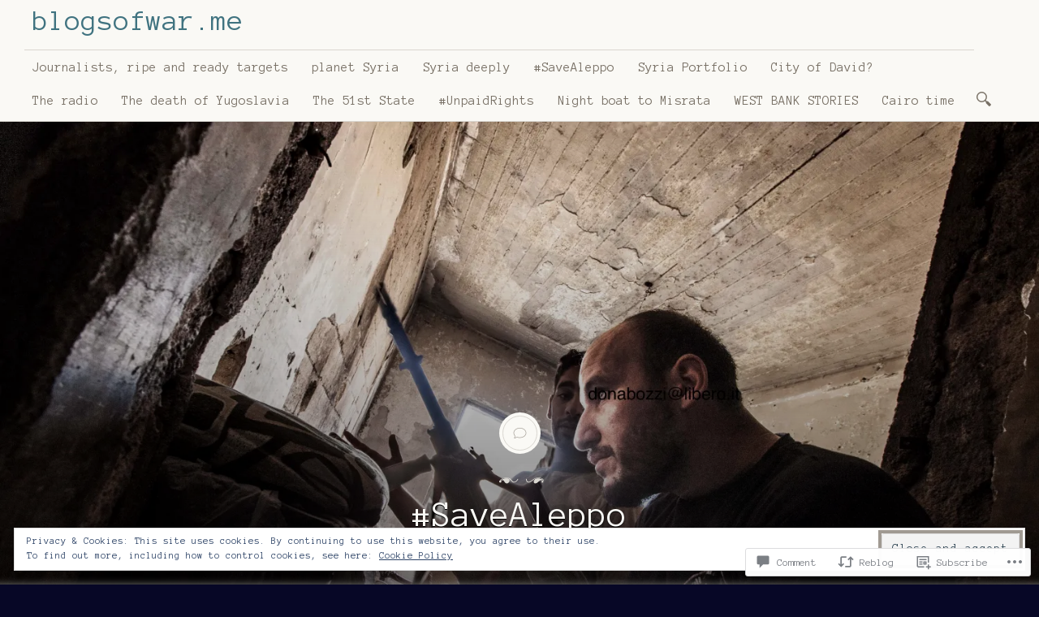

--- FILE ---
content_type: text/html; charset=UTF-8
request_url: https://blogsofwar.me/2016/06/07/save-aleppo/
body_size: 35828
content:

<!DOCTYPE html>
<html lang="en">
	<head>
		<meta charset="UTF-8" />
		<meta name="viewport" content="width=device-width, initial-scale=1">
		<link rel="profile" href="http://gmpg.org/xfn/11" />
		<link rel="pingback" href="https://blogsofwar.me/xmlrpc.php" />
		<title>#SaveAleppo &#8211; blogsofwar.me</title>
<script type="text/javascript">
  WebFontConfig = {"google":{"families":["Anonymous+Pro:r:latin,latin-ext","Anonymous+Pro:r,i,b,bi:latin,latin-ext"]},"api_url":"https:\/\/fonts-api.wp.com\/css"};
  (function() {
    var wf = document.createElement('script');
    wf.src = '/wp-content/plugins/custom-fonts/js/webfont.js';
    wf.type = 'text/javascript';
    wf.async = 'true';
    var s = document.getElementsByTagName('script')[0];
    s.parentNode.insertBefore(wf, s);
	})();
</script><style id="jetpack-custom-fonts-css">.wf-active a, .wf-active abbr, .wf-active acronym, .wf-active address, .wf-active applet, .wf-active big, .wf-active blockquote, .wf-active body, .wf-active caption, .wf-active cite, .wf-active code, .wf-active dd, .wf-active del, .wf-active dfn, .wf-active div, .wf-active dl, .wf-active dt, .wf-active em, .wf-active fieldset, .wf-active font, .wf-active form, .wf-active h3, .wf-active h5, .wf-active html, .wf-active iframe, .wf-active ins, .wf-active kbd, .wf-active label, .wf-active legend, .wf-active li, .wf-active object, .wf-active ol, .wf-active p, .wf-active pre, .wf-active q, .wf-active s, .wf-active samp, .wf-active small, .wf-active span, .wf-active strike, .wf-active strong, .wf-active sub, .wf-active sup, .wf-active table, .wf-active tbody, .wf-active td, .wf-active tfoot, .wf-active th, .wf-active thead, .wf-active tr, .wf-active tt, .wf-active ul, .wf-active var{font-family:"Anonymous Pro",monospace}.wf-active body, .wf-active button, .wf-active input, .wf-active select, .wf-active textarea{font-family:"Anonymous Pro",monospace}.wf-active blockquote{font-family:"Anonymous Pro",monospace}.wf-active blockquote cite{font-family:"Anonymous Pro",monospace}.wf-active .post-password-form label{font-family:"Anonymous Pro",monospace}.wf-active .next .meta-nav, .wf-active .previous .meta-nav{font-family:"Anonymous Pro",monospace}.wf-active .emphasis:first-line, .wf-active .format-standard:not(.post-password-required) .entry-content > p:not(.no-emphasis):first-of-type:first-line, .wf-active .page:not(.post-password-required) .entry-content > p:not(.no-emphasis):first-of-type:first-line{font-family:"Anonymous Pro",monospace}.wf-active .more-link, .wf-active .more-link:visited{font-family:"Anonymous Pro",monospace}.wf-active .page-links{font-family:"Anonymous Pro",monospace}.wf-active .entry-footer{font-family:"Anonymous Pro",monospace}.wf-active .comment-list .comment-metadata, .wf-active .comment-list .fn{font-family:"Anonymous Pro",monospace}.wf-active #infinite-handle span{font-family:"Anonymous Pro",monospace}.wf-active h1, .wf-active h1 a, .wf-active h2, .wf-active h2 a, .wf-active h4, .wf-active h4 a, .wf-active h6, .wf-active h6 a{font-family:"Anonymous Pro",monospace;font-style:normal;font-weight:400}.wf-active h1{font-family:"Anonymous Pro",monospace;font-style:normal;font-weight:400}.wf-active h2{font-family:"Anonymous Pro",monospace;font-style:normal;font-weight:400}.wf-active h3{font-style:normal;font-weight:400}.wf-active h4{font-family:"Anonymous Pro",monospace;font-style:normal;font-weight:400}.wf-active h5{font-style:normal;font-weight:400}.wf-active h6{font-family:"Anonymous Pro",monospace;font-style:normal;font-weight:400}.wf-active .site-branding h1{font-family:"Anonymous Pro",monospace;font-style:normal;font-weight:400}.wf-active .title-block h1{font-style:normal;font-weight:400}.wf-active .entry-title, .wf-active .entry-title a{font-family:"Anonymous Pro",monospace;font-style:normal;font-weight:400}.wf-active .emphasis:first-letter, .wf-active .format-standard:not(.post-password-required) .entry-content > p:not(.no-emphasis):first-of-type:first-letter, .wf-active .page:not(.post-password-required) .entry-content > p:not(.no-emphasis):first-of-type:first-letter{font-family:"Anonymous Pro",monospace;font-style:normal;font-weight:400}.wf-active .error404 .widgettitle{font-style:normal;font-weight:400}.wf-active .widget-title{font-style:normal;font-weight:400}@media only screen and (max-width: 640px){.wf-active .title-block h3{font-style:normal;font-weight:400}}@media only screen and (max-width: 640px){.wf-active .entry-title, .wf-active .entry-title a, .wf-active .title-block h1{font-style:normal;font-weight:400}}</style>
<meta name='robots' content='max-image-preview:large' />
<meta name="google-site-verification" content="https://blogsofwar.me/" />

<!-- Async WordPress.com Remote Login -->
<script id="wpcom_remote_login_js">
var wpcom_remote_login_extra_auth = '';
function wpcom_remote_login_remove_dom_node_id( element_id ) {
	var dom_node = document.getElementById( element_id );
	if ( dom_node ) { dom_node.parentNode.removeChild( dom_node ); }
}
function wpcom_remote_login_remove_dom_node_classes( class_name ) {
	var dom_nodes = document.querySelectorAll( '.' + class_name );
	for ( var i = 0; i < dom_nodes.length; i++ ) {
		dom_nodes[ i ].parentNode.removeChild( dom_nodes[ i ] );
	}
}
function wpcom_remote_login_final_cleanup() {
	wpcom_remote_login_remove_dom_node_classes( "wpcom_remote_login_msg" );
	wpcom_remote_login_remove_dom_node_id( "wpcom_remote_login_key" );
	wpcom_remote_login_remove_dom_node_id( "wpcom_remote_login_validate" );
	wpcom_remote_login_remove_dom_node_id( "wpcom_remote_login_js" );
	wpcom_remote_login_remove_dom_node_id( "wpcom_request_access_iframe" );
	wpcom_remote_login_remove_dom_node_id( "wpcom_request_access_styles" );
}

// Watch for messages back from the remote login
window.addEventListener( "message", function( e ) {
	if ( e.origin === "https://r-login.wordpress.com" ) {
		var data = {};
		try {
			data = JSON.parse( e.data );
		} catch( e ) {
			wpcom_remote_login_final_cleanup();
			return;
		}

		if ( data.msg === 'LOGIN' ) {
			// Clean up the login check iframe
			wpcom_remote_login_remove_dom_node_id( "wpcom_remote_login_key" );

			var id_regex = new RegExp( /^[0-9]+$/ );
			var token_regex = new RegExp( /^.*|.*|.*$/ );
			if (
				token_regex.test( data.token )
				&& id_regex.test( data.wpcomid )
			) {
				// We have everything we need to ask for a login
				var script = document.createElement( "script" );
				script.setAttribute( "id", "wpcom_remote_login_validate" );
				script.src = '/remote-login.php?wpcom_remote_login=validate'
					+ '&wpcomid=' + data.wpcomid
					+ '&token=' + encodeURIComponent( data.token )
					+ '&host=' + window.location.protocol
					+ '//' + window.location.hostname
					+ '&postid=148'
					+ '&is_singular=1';
				document.body.appendChild( script );
			}

			return;
		}

		// Safari ITP, not logged in, so redirect
		if ( data.msg === 'LOGIN-REDIRECT' ) {
			window.location = 'https://wordpress.com/log-in?redirect_to=' + window.location.href;
			return;
		}

		// Safari ITP, storage access failed, remove the request
		if ( data.msg === 'LOGIN-REMOVE' ) {
			var css_zap = 'html { -webkit-transition: margin-top 1s; transition: margin-top 1s; } /* 9001 */ html { margin-top: 0 !important; } * html body { margin-top: 0 !important; } @media screen and ( max-width: 782px ) { html { margin-top: 0 !important; } * html body { margin-top: 0 !important; } }';
			var style_zap = document.createElement( 'style' );
			style_zap.type = 'text/css';
			style_zap.appendChild( document.createTextNode( css_zap ) );
			document.body.appendChild( style_zap );

			var e = document.getElementById( 'wpcom_request_access_iframe' );
			e.parentNode.removeChild( e );

			document.cookie = 'wordpress_com_login_access=denied; path=/; max-age=31536000';

			return;
		}

		// Safari ITP
		if ( data.msg === 'REQUEST_ACCESS' ) {
			console.log( 'request access: safari' );

			// Check ITP iframe enable/disable knob
			if ( wpcom_remote_login_extra_auth !== 'safari_itp_iframe' ) {
				return;
			}

			// If we are in a "private window" there is no ITP.
			var private_window = false;
			try {
				var opendb = window.openDatabase( null, null, null, null );
			} catch( e ) {
				private_window = true;
			}

			if ( private_window ) {
				console.log( 'private window' );
				return;
			}

			var iframe = document.createElement( 'iframe' );
			iframe.id = 'wpcom_request_access_iframe';
			iframe.setAttribute( 'scrolling', 'no' );
			iframe.setAttribute( 'sandbox', 'allow-storage-access-by-user-activation allow-scripts allow-same-origin allow-top-navigation-by-user-activation' );
			iframe.src = 'https://r-login.wordpress.com/remote-login.php?wpcom_remote_login=request_access&origin=' + encodeURIComponent( data.origin ) + '&wpcomid=' + encodeURIComponent( data.wpcomid );

			var css = 'html { -webkit-transition: margin-top 1s; transition: margin-top 1s; } /* 9001 */ html { margin-top: 46px !important; } * html body { margin-top: 46px !important; } @media screen and ( max-width: 660px ) { html { margin-top: 71px !important; } * html body { margin-top: 71px !important; } #wpcom_request_access_iframe { display: block; height: 71px !important; } } #wpcom_request_access_iframe { border: 0px; height: 46px; position: fixed; top: 0; left: 0; width: 100%; min-width: 100%; z-index: 99999; background: #23282d; } ';

			var style = document.createElement( 'style' );
			style.type = 'text/css';
			style.id = 'wpcom_request_access_styles';
			style.appendChild( document.createTextNode( css ) );
			document.body.appendChild( style );

			document.body.appendChild( iframe );
		}

		if ( data.msg === 'DONE' ) {
			wpcom_remote_login_final_cleanup();
		}
	}
}, false );

// Inject the remote login iframe after the page has had a chance to load
// more critical resources
window.addEventListener( "DOMContentLoaded", function( e ) {
	var iframe = document.createElement( "iframe" );
	iframe.style.display = "none";
	iframe.setAttribute( "scrolling", "no" );
	iframe.setAttribute( "id", "wpcom_remote_login_key" );
	iframe.src = "https://r-login.wordpress.com/remote-login.php"
		+ "?wpcom_remote_login=key"
		+ "&origin=aHR0cHM6Ly9ibG9nc29md2FyLm1l"
		+ "&wpcomid=112607212"
		+ "&time=" + Math.floor( Date.now() / 1000 );
	document.body.appendChild( iframe );
}, false );
</script>
<link rel='dns-prefetch' href='//s0.wp.com' />
<link rel='dns-prefetch' href='//widgets.wp.com' />
<link rel='dns-prefetch' href='//wordpress.com' />
<link rel='dns-prefetch' href='//fonts-api.wp.com' />
<link rel="alternate" type="application/rss+xml" title="blogsofwar.me &raquo; Feed" href="https://blogsofwar.me/feed/" />
<link rel="alternate" type="application/rss+xml" title="blogsofwar.me &raquo; Comments Feed" href="https://blogsofwar.me/comments/feed/" />
<link rel="alternate" type="application/rss+xml" title="blogsofwar.me &raquo; #SaveAleppo Comments Feed" href="https://blogsofwar.me/2016/06/07/save-aleppo/feed/" />
	<script type="text/javascript">
		/* <![CDATA[ */
		function addLoadEvent(func) {
			var oldonload = window.onload;
			if (typeof window.onload != 'function') {
				window.onload = func;
			} else {
				window.onload = function () {
					oldonload();
					func();
				}
			}
		}
		/* ]]> */
	</script>
	<link crossorigin='anonymous' rel='stylesheet' id='all-css-0-1' href='/_static/??/wp-content/mu-plugins/widgets/eu-cookie-law/templates/style.css,/wp-content/mu-plugins/likes/jetpack-likes.css?m=1743883414j&cssminify=yes' type='text/css' media='all' />
<style id='wp-emoji-styles-inline-css'>

	img.wp-smiley, img.emoji {
		display: inline !important;
		border: none !important;
		box-shadow: none !important;
		height: 1em !important;
		width: 1em !important;
		margin: 0 0.07em !important;
		vertical-align: -0.1em !important;
		background: none !important;
		padding: 0 !important;
	}
/*# sourceURL=wp-emoji-styles-inline-css */
</style>
<link crossorigin='anonymous' rel='stylesheet' id='all-css-2-1' href='/wp-content/plugins/gutenberg-core/v22.2.0/build/styles/block-library/style.css?m=1764855221i&cssminify=yes' type='text/css' media='all' />
<style id='wp-block-library-inline-css'>
.has-text-align-justify {
	text-align:justify;
}
.has-text-align-justify{text-align:justify;}

/*# sourceURL=wp-block-library-inline-css */
</style><style id='wp-block-paragraph-inline-css'>
.is-small-text{font-size:.875em}.is-regular-text{font-size:1em}.is-large-text{font-size:2.25em}.is-larger-text{font-size:3em}.has-drop-cap:not(:focus):first-letter{float:left;font-size:8.4em;font-style:normal;font-weight:100;line-height:.68;margin:.05em .1em 0 0;text-transform:uppercase}body.rtl .has-drop-cap:not(:focus):first-letter{float:none;margin-left:.1em}p.has-drop-cap.has-background{overflow:hidden}:root :where(p.has-background){padding:1.25em 2.375em}:where(p.has-text-color:not(.has-link-color)) a{color:inherit}p.has-text-align-left[style*="writing-mode:vertical-lr"],p.has-text-align-right[style*="writing-mode:vertical-rl"]{rotate:180deg}
/*# sourceURL=/wp-content/plugins/gutenberg-core/v22.2.0/build/styles/block-library/paragraph/style.css */
</style>
<style id='global-styles-inline-css'>
:root{--wp--preset--aspect-ratio--square: 1;--wp--preset--aspect-ratio--4-3: 4/3;--wp--preset--aspect-ratio--3-4: 3/4;--wp--preset--aspect-ratio--3-2: 3/2;--wp--preset--aspect-ratio--2-3: 2/3;--wp--preset--aspect-ratio--16-9: 16/9;--wp--preset--aspect-ratio--9-16: 9/16;--wp--preset--color--black: #26231e;--wp--preset--color--cyan-bluish-gray: #abb8c3;--wp--preset--color--white: #ffffff;--wp--preset--color--pale-pink: #f78da7;--wp--preset--color--vivid-red: #cf2e2e;--wp--preset--color--luminous-vivid-orange: #ff6900;--wp--preset--color--luminous-vivid-amber: #fcb900;--wp--preset--color--light-green-cyan: #7bdcb5;--wp--preset--color--vivid-green-cyan: #00d084;--wp--preset--color--pale-cyan-blue: #8ed1fc;--wp--preset--color--vivid-cyan-blue: #0693e3;--wp--preset--color--vivid-purple: #9b51e0;--wp--preset--color--dark-gray: #787065;--wp--preset--color--medium-gray: #a09a92;--wp--preset--color--light-gray: #d9d6d0;--wp--preset--color--red: #932817;--wp--preset--color--dark-red: #712012;--wp--preset--gradient--vivid-cyan-blue-to-vivid-purple: linear-gradient(135deg,rgb(6,147,227) 0%,rgb(155,81,224) 100%);--wp--preset--gradient--light-green-cyan-to-vivid-green-cyan: linear-gradient(135deg,rgb(122,220,180) 0%,rgb(0,208,130) 100%);--wp--preset--gradient--luminous-vivid-amber-to-luminous-vivid-orange: linear-gradient(135deg,rgb(252,185,0) 0%,rgb(255,105,0) 100%);--wp--preset--gradient--luminous-vivid-orange-to-vivid-red: linear-gradient(135deg,rgb(255,105,0) 0%,rgb(207,46,46) 100%);--wp--preset--gradient--very-light-gray-to-cyan-bluish-gray: linear-gradient(135deg,rgb(238,238,238) 0%,rgb(169,184,195) 100%);--wp--preset--gradient--cool-to-warm-spectrum: linear-gradient(135deg,rgb(74,234,220) 0%,rgb(151,120,209) 20%,rgb(207,42,186) 40%,rgb(238,44,130) 60%,rgb(251,105,98) 80%,rgb(254,248,76) 100%);--wp--preset--gradient--blush-light-purple: linear-gradient(135deg,rgb(255,206,236) 0%,rgb(152,150,240) 100%);--wp--preset--gradient--blush-bordeaux: linear-gradient(135deg,rgb(254,205,165) 0%,rgb(254,45,45) 50%,rgb(107,0,62) 100%);--wp--preset--gradient--luminous-dusk: linear-gradient(135deg,rgb(255,203,112) 0%,rgb(199,81,192) 50%,rgb(65,88,208) 100%);--wp--preset--gradient--pale-ocean: linear-gradient(135deg,rgb(255,245,203) 0%,rgb(182,227,212) 50%,rgb(51,167,181) 100%);--wp--preset--gradient--electric-grass: linear-gradient(135deg,rgb(202,248,128) 0%,rgb(113,206,126) 100%);--wp--preset--gradient--midnight: linear-gradient(135deg,rgb(2,3,129) 0%,rgb(40,116,252) 100%);--wp--preset--font-size--small: 13px;--wp--preset--font-size--medium: 20px;--wp--preset--font-size--large: 36px;--wp--preset--font-size--x-large: 42px;--wp--preset--font-family--albert-sans: 'Albert Sans', sans-serif;--wp--preset--font-family--alegreya: Alegreya, serif;--wp--preset--font-family--arvo: Arvo, serif;--wp--preset--font-family--bodoni-moda: 'Bodoni Moda', serif;--wp--preset--font-family--bricolage-grotesque: 'Bricolage Grotesque', sans-serif;--wp--preset--font-family--cabin: Cabin, sans-serif;--wp--preset--font-family--chivo: Chivo, sans-serif;--wp--preset--font-family--commissioner: Commissioner, sans-serif;--wp--preset--font-family--cormorant: Cormorant, serif;--wp--preset--font-family--courier-prime: 'Courier Prime', monospace;--wp--preset--font-family--crimson-pro: 'Crimson Pro', serif;--wp--preset--font-family--dm-mono: 'DM Mono', monospace;--wp--preset--font-family--dm-sans: 'DM Sans', sans-serif;--wp--preset--font-family--dm-serif-display: 'DM Serif Display', serif;--wp--preset--font-family--domine: Domine, serif;--wp--preset--font-family--eb-garamond: 'EB Garamond', serif;--wp--preset--font-family--epilogue: Epilogue, sans-serif;--wp--preset--font-family--fahkwang: Fahkwang, sans-serif;--wp--preset--font-family--figtree: Figtree, sans-serif;--wp--preset--font-family--fira-sans: 'Fira Sans', sans-serif;--wp--preset--font-family--fjalla-one: 'Fjalla One', sans-serif;--wp--preset--font-family--fraunces: Fraunces, serif;--wp--preset--font-family--gabarito: Gabarito, system-ui;--wp--preset--font-family--ibm-plex-mono: 'IBM Plex Mono', monospace;--wp--preset--font-family--ibm-plex-sans: 'IBM Plex Sans', sans-serif;--wp--preset--font-family--ibarra-real-nova: 'Ibarra Real Nova', serif;--wp--preset--font-family--instrument-serif: 'Instrument Serif', serif;--wp--preset--font-family--inter: Inter, sans-serif;--wp--preset--font-family--josefin-sans: 'Josefin Sans', sans-serif;--wp--preset--font-family--jost: Jost, sans-serif;--wp--preset--font-family--libre-baskerville: 'Libre Baskerville', serif;--wp--preset--font-family--libre-franklin: 'Libre Franklin', sans-serif;--wp--preset--font-family--literata: Literata, serif;--wp--preset--font-family--lora: Lora, serif;--wp--preset--font-family--merriweather: Merriweather, serif;--wp--preset--font-family--montserrat: Montserrat, sans-serif;--wp--preset--font-family--newsreader: Newsreader, serif;--wp--preset--font-family--noto-sans-mono: 'Noto Sans Mono', sans-serif;--wp--preset--font-family--nunito: Nunito, sans-serif;--wp--preset--font-family--open-sans: 'Open Sans', sans-serif;--wp--preset--font-family--overpass: Overpass, sans-serif;--wp--preset--font-family--pt-serif: 'PT Serif', serif;--wp--preset--font-family--petrona: Petrona, serif;--wp--preset--font-family--piazzolla: Piazzolla, serif;--wp--preset--font-family--playfair-display: 'Playfair Display', serif;--wp--preset--font-family--plus-jakarta-sans: 'Plus Jakarta Sans', sans-serif;--wp--preset--font-family--poppins: Poppins, sans-serif;--wp--preset--font-family--raleway: Raleway, sans-serif;--wp--preset--font-family--roboto: Roboto, sans-serif;--wp--preset--font-family--roboto-slab: 'Roboto Slab', serif;--wp--preset--font-family--rubik: Rubik, sans-serif;--wp--preset--font-family--rufina: Rufina, serif;--wp--preset--font-family--sora: Sora, sans-serif;--wp--preset--font-family--source-sans-3: 'Source Sans 3', sans-serif;--wp--preset--font-family--source-serif-4: 'Source Serif 4', serif;--wp--preset--font-family--space-mono: 'Space Mono', monospace;--wp--preset--font-family--syne: Syne, sans-serif;--wp--preset--font-family--texturina: Texturina, serif;--wp--preset--font-family--urbanist: Urbanist, sans-serif;--wp--preset--font-family--work-sans: 'Work Sans', sans-serif;--wp--preset--spacing--20: 0.44rem;--wp--preset--spacing--30: 0.67rem;--wp--preset--spacing--40: 1rem;--wp--preset--spacing--50: 1.5rem;--wp--preset--spacing--60: 2.25rem;--wp--preset--spacing--70: 3.38rem;--wp--preset--spacing--80: 5.06rem;--wp--preset--shadow--natural: 6px 6px 9px rgba(0, 0, 0, 0.2);--wp--preset--shadow--deep: 12px 12px 50px rgba(0, 0, 0, 0.4);--wp--preset--shadow--sharp: 6px 6px 0px rgba(0, 0, 0, 0.2);--wp--preset--shadow--outlined: 6px 6px 0px -3px rgb(255, 255, 255), 6px 6px rgb(0, 0, 0);--wp--preset--shadow--crisp: 6px 6px 0px rgb(0, 0, 0);}:where(.is-layout-flex){gap: 0.5em;}:where(.is-layout-grid){gap: 0.5em;}body .is-layout-flex{display: flex;}.is-layout-flex{flex-wrap: wrap;align-items: center;}.is-layout-flex > :is(*, div){margin: 0;}body .is-layout-grid{display: grid;}.is-layout-grid > :is(*, div){margin: 0;}:where(.wp-block-columns.is-layout-flex){gap: 2em;}:where(.wp-block-columns.is-layout-grid){gap: 2em;}:where(.wp-block-post-template.is-layout-flex){gap: 1.25em;}:where(.wp-block-post-template.is-layout-grid){gap: 1.25em;}.has-black-color{color: var(--wp--preset--color--black) !important;}.has-cyan-bluish-gray-color{color: var(--wp--preset--color--cyan-bluish-gray) !important;}.has-white-color{color: var(--wp--preset--color--white) !important;}.has-pale-pink-color{color: var(--wp--preset--color--pale-pink) !important;}.has-vivid-red-color{color: var(--wp--preset--color--vivid-red) !important;}.has-luminous-vivid-orange-color{color: var(--wp--preset--color--luminous-vivid-orange) !important;}.has-luminous-vivid-amber-color{color: var(--wp--preset--color--luminous-vivid-amber) !important;}.has-light-green-cyan-color{color: var(--wp--preset--color--light-green-cyan) !important;}.has-vivid-green-cyan-color{color: var(--wp--preset--color--vivid-green-cyan) !important;}.has-pale-cyan-blue-color{color: var(--wp--preset--color--pale-cyan-blue) !important;}.has-vivid-cyan-blue-color{color: var(--wp--preset--color--vivid-cyan-blue) !important;}.has-vivid-purple-color{color: var(--wp--preset--color--vivid-purple) !important;}.has-black-background-color{background-color: var(--wp--preset--color--black) !important;}.has-cyan-bluish-gray-background-color{background-color: var(--wp--preset--color--cyan-bluish-gray) !important;}.has-white-background-color{background-color: var(--wp--preset--color--white) !important;}.has-pale-pink-background-color{background-color: var(--wp--preset--color--pale-pink) !important;}.has-vivid-red-background-color{background-color: var(--wp--preset--color--vivid-red) !important;}.has-luminous-vivid-orange-background-color{background-color: var(--wp--preset--color--luminous-vivid-orange) !important;}.has-luminous-vivid-amber-background-color{background-color: var(--wp--preset--color--luminous-vivid-amber) !important;}.has-light-green-cyan-background-color{background-color: var(--wp--preset--color--light-green-cyan) !important;}.has-vivid-green-cyan-background-color{background-color: var(--wp--preset--color--vivid-green-cyan) !important;}.has-pale-cyan-blue-background-color{background-color: var(--wp--preset--color--pale-cyan-blue) !important;}.has-vivid-cyan-blue-background-color{background-color: var(--wp--preset--color--vivid-cyan-blue) !important;}.has-vivid-purple-background-color{background-color: var(--wp--preset--color--vivid-purple) !important;}.has-black-border-color{border-color: var(--wp--preset--color--black) !important;}.has-cyan-bluish-gray-border-color{border-color: var(--wp--preset--color--cyan-bluish-gray) !important;}.has-white-border-color{border-color: var(--wp--preset--color--white) !important;}.has-pale-pink-border-color{border-color: var(--wp--preset--color--pale-pink) !important;}.has-vivid-red-border-color{border-color: var(--wp--preset--color--vivid-red) !important;}.has-luminous-vivid-orange-border-color{border-color: var(--wp--preset--color--luminous-vivid-orange) !important;}.has-luminous-vivid-amber-border-color{border-color: var(--wp--preset--color--luminous-vivid-amber) !important;}.has-light-green-cyan-border-color{border-color: var(--wp--preset--color--light-green-cyan) !important;}.has-vivid-green-cyan-border-color{border-color: var(--wp--preset--color--vivid-green-cyan) !important;}.has-pale-cyan-blue-border-color{border-color: var(--wp--preset--color--pale-cyan-blue) !important;}.has-vivid-cyan-blue-border-color{border-color: var(--wp--preset--color--vivid-cyan-blue) !important;}.has-vivid-purple-border-color{border-color: var(--wp--preset--color--vivid-purple) !important;}.has-vivid-cyan-blue-to-vivid-purple-gradient-background{background: var(--wp--preset--gradient--vivid-cyan-blue-to-vivid-purple) !important;}.has-light-green-cyan-to-vivid-green-cyan-gradient-background{background: var(--wp--preset--gradient--light-green-cyan-to-vivid-green-cyan) !important;}.has-luminous-vivid-amber-to-luminous-vivid-orange-gradient-background{background: var(--wp--preset--gradient--luminous-vivid-amber-to-luminous-vivid-orange) !important;}.has-luminous-vivid-orange-to-vivid-red-gradient-background{background: var(--wp--preset--gradient--luminous-vivid-orange-to-vivid-red) !important;}.has-very-light-gray-to-cyan-bluish-gray-gradient-background{background: var(--wp--preset--gradient--very-light-gray-to-cyan-bluish-gray) !important;}.has-cool-to-warm-spectrum-gradient-background{background: var(--wp--preset--gradient--cool-to-warm-spectrum) !important;}.has-blush-light-purple-gradient-background{background: var(--wp--preset--gradient--blush-light-purple) !important;}.has-blush-bordeaux-gradient-background{background: var(--wp--preset--gradient--blush-bordeaux) !important;}.has-luminous-dusk-gradient-background{background: var(--wp--preset--gradient--luminous-dusk) !important;}.has-pale-ocean-gradient-background{background: var(--wp--preset--gradient--pale-ocean) !important;}.has-electric-grass-gradient-background{background: var(--wp--preset--gradient--electric-grass) !important;}.has-midnight-gradient-background{background: var(--wp--preset--gradient--midnight) !important;}.has-small-font-size{font-size: var(--wp--preset--font-size--small) !important;}.has-medium-font-size{font-size: var(--wp--preset--font-size--medium) !important;}.has-large-font-size{font-size: var(--wp--preset--font-size--large) !important;}.has-x-large-font-size{font-size: var(--wp--preset--font-size--x-large) !important;}.has-albert-sans-font-family{font-family: var(--wp--preset--font-family--albert-sans) !important;}.has-alegreya-font-family{font-family: var(--wp--preset--font-family--alegreya) !important;}.has-arvo-font-family{font-family: var(--wp--preset--font-family--arvo) !important;}.has-bodoni-moda-font-family{font-family: var(--wp--preset--font-family--bodoni-moda) !important;}.has-bricolage-grotesque-font-family{font-family: var(--wp--preset--font-family--bricolage-grotesque) !important;}.has-cabin-font-family{font-family: var(--wp--preset--font-family--cabin) !important;}.has-chivo-font-family{font-family: var(--wp--preset--font-family--chivo) !important;}.has-commissioner-font-family{font-family: var(--wp--preset--font-family--commissioner) !important;}.has-cormorant-font-family{font-family: var(--wp--preset--font-family--cormorant) !important;}.has-courier-prime-font-family{font-family: var(--wp--preset--font-family--courier-prime) !important;}.has-crimson-pro-font-family{font-family: var(--wp--preset--font-family--crimson-pro) !important;}.has-dm-mono-font-family{font-family: var(--wp--preset--font-family--dm-mono) !important;}.has-dm-sans-font-family{font-family: var(--wp--preset--font-family--dm-sans) !important;}.has-dm-serif-display-font-family{font-family: var(--wp--preset--font-family--dm-serif-display) !important;}.has-domine-font-family{font-family: var(--wp--preset--font-family--domine) !important;}.has-eb-garamond-font-family{font-family: var(--wp--preset--font-family--eb-garamond) !important;}.has-epilogue-font-family{font-family: var(--wp--preset--font-family--epilogue) !important;}.has-fahkwang-font-family{font-family: var(--wp--preset--font-family--fahkwang) !important;}.has-figtree-font-family{font-family: var(--wp--preset--font-family--figtree) !important;}.has-fira-sans-font-family{font-family: var(--wp--preset--font-family--fira-sans) !important;}.has-fjalla-one-font-family{font-family: var(--wp--preset--font-family--fjalla-one) !important;}.has-fraunces-font-family{font-family: var(--wp--preset--font-family--fraunces) !important;}.has-gabarito-font-family{font-family: var(--wp--preset--font-family--gabarito) !important;}.has-ibm-plex-mono-font-family{font-family: var(--wp--preset--font-family--ibm-plex-mono) !important;}.has-ibm-plex-sans-font-family{font-family: var(--wp--preset--font-family--ibm-plex-sans) !important;}.has-ibarra-real-nova-font-family{font-family: var(--wp--preset--font-family--ibarra-real-nova) !important;}.has-instrument-serif-font-family{font-family: var(--wp--preset--font-family--instrument-serif) !important;}.has-inter-font-family{font-family: var(--wp--preset--font-family--inter) !important;}.has-josefin-sans-font-family{font-family: var(--wp--preset--font-family--josefin-sans) !important;}.has-jost-font-family{font-family: var(--wp--preset--font-family--jost) !important;}.has-libre-baskerville-font-family{font-family: var(--wp--preset--font-family--libre-baskerville) !important;}.has-libre-franklin-font-family{font-family: var(--wp--preset--font-family--libre-franklin) !important;}.has-literata-font-family{font-family: var(--wp--preset--font-family--literata) !important;}.has-lora-font-family{font-family: var(--wp--preset--font-family--lora) !important;}.has-merriweather-font-family{font-family: var(--wp--preset--font-family--merriweather) !important;}.has-montserrat-font-family{font-family: var(--wp--preset--font-family--montserrat) !important;}.has-newsreader-font-family{font-family: var(--wp--preset--font-family--newsreader) !important;}.has-noto-sans-mono-font-family{font-family: var(--wp--preset--font-family--noto-sans-mono) !important;}.has-nunito-font-family{font-family: var(--wp--preset--font-family--nunito) !important;}.has-open-sans-font-family{font-family: var(--wp--preset--font-family--open-sans) !important;}.has-overpass-font-family{font-family: var(--wp--preset--font-family--overpass) !important;}.has-pt-serif-font-family{font-family: var(--wp--preset--font-family--pt-serif) !important;}.has-petrona-font-family{font-family: var(--wp--preset--font-family--petrona) !important;}.has-piazzolla-font-family{font-family: var(--wp--preset--font-family--piazzolla) !important;}.has-playfair-display-font-family{font-family: var(--wp--preset--font-family--playfair-display) !important;}.has-plus-jakarta-sans-font-family{font-family: var(--wp--preset--font-family--plus-jakarta-sans) !important;}.has-poppins-font-family{font-family: var(--wp--preset--font-family--poppins) !important;}.has-raleway-font-family{font-family: var(--wp--preset--font-family--raleway) !important;}.has-roboto-font-family{font-family: var(--wp--preset--font-family--roboto) !important;}.has-roboto-slab-font-family{font-family: var(--wp--preset--font-family--roboto-slab) !important;}.has-rubik-font-family{font-family: var(--wp--preset--font-family--rubik) !important;}.has-rufina-font-family{font-family: var(--wp--preset--font-family--rufina) !important;}.has-sora-font-family{font-family: var(--wp--preset--font-family--sora) !important;}.has-source-sans-3-font-family{font-family: var(--wp--preset--font-family--source-sans-3) !important;}.has-source-serif-4-font-family{font-family: var(--wp--preset--font-family--source-serif-4) !important;}.has-space-mono-font-family{font-family: var(--wp--preset--font-family--space-mono) !important;}.has-syne-font-family{font-family: var(--wp--preset--font-family--syne) !important;}.has-texturina-font-family{font-family: var(--wp--preset--font-family--texturina) !important;}.has-urbanist-font-family{font-family: var(--wp--preset--font-family--urbanist) !important;}.has-work-sans-font-family{font-family: var(--wp--preset--font-family--work-sans) !important;}
/*# sourceURL=global-styles-inline-css */
</style>

<style id='classic-theme-styles-inline-css'>
/*! This file is auto-generated */
.wp-block-button__link{color:#fff;background-color:#32373c;border-radius:9999px;box-shadow:none;text-decoration:none;padding:calc(.667em + 2px) calc(1.333em + 2px);font-size:1.125em}.wp-block-file__button{background:#32373c;color:#fff;text-decoration:none}
/*# sourceURL=/wp-includes/css/classic-themes.min.css */
</style>
<link crossorigin='anonymous' rel='stylesheet' id='all-css-4-1' href='/_static/??-eJx9j11uAjEMhC9Ur3cRAl4QR6nyY9FAnESxs7S3JytEQa20L1Eynm/GwVsBl5NSUiyxnUMSdNnG7K6Cm2E6DBNI4BIJKs3DFn0Q/XWA6E+kwYl84FsQN3hlVeo6F6OLg8kHQ5G429awW/Bn0o7L8w5K3+tI6TVgbakkAv3k0Bj0q3fJGnchLcZdoUuPiMcAOef0HH7OlHyuaJpmNqrB/cNQqkPbQvQ4U7W9uovLN+Xve1nmxMdpvxvHzX4aD5c706iRgA==&cssminify=yes' type='text/css' media='all' />
<link rel='stylesheet' id='verbum-gutenberg-css-css' href='https://widgets.wp.com/verbum-block-editor/block-editor.css?ver=1738686361' media='all' />
<link crossorigin='anonymous' rel='stylesheet' id='all-css-6-1' href='/_static/??-eJyNjdEKwjAMRX/IGjZWxIexf2kJGpc0xaaIf7/oQMQn33JPck/gUUPWYlgMpIfK/UKlQVYRR4FpRU/thxydHICgqJG322fYF19Ou6K4ofYETOmOZgrNnox/Xb4eJ9a8vsWLzMNpivE8jWO8bcDlRNM=&cssminify=yes' type='text/css' media='all' />
<style id='libretto-style-inline-css'>
.posted-on { clip: rect(1px, 1px, 1px, 1px); height: 1px; position: absolute; overflow: hidden; width: 1px; }
/*# sourceURL=libretto-style-inline-css */
</style>
<link rel='stylesheet' id='libretto-fonts-css' href='https://fonts-api.wp.com/css?family=Libre+Baskerville%3A400%2C700%2C400italic%7CPlayfair+Display%3A400%2C700%2C400italic%2C700italic%7CPlayfair+Display+SC%3A700%2C700italic%7CMontserrat%3A400%7CDroid+Sans+Mono%3A400&#038;subset=latin%2Clatin-ext' media='all' />
<link crossorigin='anonymous' rel='stylesheet' id='all-css-8-1' href='/wp-content/themes/pub/libretto/icons/icons.css?m=1433497771i&cssminify=yes' type='text/css' media='all' />
<style id='jetpack_facebook_likebox-inline-css'>
.widget_facebook_likebox {
	overflow: hidden;
}

/*# sourceURL=/wp-content/mu-plugins/jetpack-plugin/moon/modules/widgets/facebook-likebox/style.css */
</style>
<link crossorigin='anonymous' rel='stylesheet' id='all-css-10-1' href='/_static/??-eJzTLy/QTc7PK0nNK9HPLdUtyClNz8wr1i9KTcrJTwcy0/WTi5G5ekCujj52Temp+bo5+cmJJZn5eSgc3bScxMwikFb7XFtDE1NLExMLc0OTLACohS2q&cssminify=yes' type='text/css' media='all' />
<link crossorigin='anonymous' rel='stylesheet' id='print-css-11-1' href='/wp-content/mu-plugins/global-print/global-print.css?m=1465851035i&cssminify=yes' type='text/css' media='print' />
<style id='jetpack-global-styles-frontend-style-inline-css'>
:root { --font-headings: unset; --font-base: unset; --font-headings-default: -apple-system,BlinkMacSystemFont,"Segoe UI",Roboto,Oxygen-Sans,Ubuntu,Cantarell,"Helvetica Neue",sans-serif; --font-base-default: -apple-system,BlinkMacSystemFont,"Segoe UI",Roboto,Oxygen-Sans,Ubuntu,Cantarell,"Helvetica Neue",sans-serif;}
/*# sourceURL=jetpack-global-styles-frontend-style-inline-css */
</style>
<link crossorigin='anonymous' rel='stylesheet' id='all-css-14-1' href='/_static/??-eJyNjcEKwjAQRH/IuFRT6kX8FNkmS5K6yQY3Qfx7bfEiXrwM82B4A49qnJRGpUHupnIPqSgs1Cq624chi6zhO5OCRryTR++fW00l7J3qDv43XVNxoOISsmEJol/wY2uR8vs3WggsM/I6uOTzMI3Hw8lOg11eUT1JKA==&cssminify=yes' type='text/css' media='all' />
<script type="text/javascript" id="wpcom-actionbar-placeholder-js-extra">
/* <![CDATA[ */
var actionbardata = {"siteID":"112607212","postID":"148","siteURL":"https://blogsofwar.me","xhrURL":"https://blogsofwar.me/wp-admin/admin-ajax.php","nonce":"05abe5eca9","isLoggedIn":"","statusMessage":"","subsEmailDefault":"instantly","proxyScriptUrl":"https://s0.wp.com/wp-content/js/wpcom-proxy-request.js?m=1513050504i&amp;ver=20211021","shortlink":"https://wp.me/p7Cuhm-2o","i18n":{"followedText":"New posts from this site will now appear in your \u003Ca href=\"https://wordpress.com/reader\"\u003EReader\u003C/a\u003E","foldBar":"Collapse this bar","unfoldBar":"Expand this bar","shortLinkCopied":"Shortlink copied to clipboard."}};
//# sourceURL=wpcom-actionbar-placeholder-js-extra
/* ]]> */
</script>
<script type="text/javascript" id="jetpack-mu-wpcom-settings-js-before">
/* <![CDATA[ */
var JETPACK_MU_WPCOM_SETTINGS = {"assetsUrl":"https://s0.wp.com/wp-content/mu-plugins/jetpack-mu-wpcom-plugin/moon/jetpack_vendor/automattic/jetpack-mu-wpcom/src/build/"};
//# sourceURL=jetpack-mu-wpcom-settings-js-before
/* ]]> */
</script>
<script crossorigin='anonymous' type='text/javascript'  src='/_static/??-eJyNjksOwjAMRC9EmlLEb4E4S5pYaaL8sB1Kb08rqITYwGoszZsZy7EInRNDYulJYmBRMD+mxtNGzp5LOlQDtJj+VgGntzTRpZ+QiM6iYviE1zUeIM6RUnsZXI/AnJf8ev+Jc656gG+4D9mKEqp1ieSY0ShDQgdF9HpSxyLv3SIi5SSsKThXXONle+za/a49nM7+CbClaCU='></script>
<script type="text/javascript" id="rlt-proxy-js-after">
/* <![CDATA[ */
	rltInitialize( {"token":null,"iframeOrigins":["https:\/\/widgets.wp.com"]} );
//# sourceURL=rlt-proxy-js-after
/* ]]> */
</script>
<link rel="EditURI" type="application/rsd+xml" title="RSD" href="https://blogsofwardotme.wordpress.com/xmlrpc.php?rsd" />
<meta name="generator" content="WordPress.com" />
<link rel="canonical" href="https://blogsofwar.me/2016/06/07/save-aleppo/" />
<link rel='shortlink' href='https://wp.me/p7Cuhm-2o' />
<link rel="alternate" type="application/json+oembed" href="https://public-api.wordpress.com/oembed/?format=json&amp;url=https%3A%2F%2Fblogsofwar.me%2F2016%2F06%2F07%2Fsave-aleppo%2F&amp;for=wpcom-auto-discovery" /><link rel="alternate" type="application/xml+oembed" href="https://public-api.wordpress.com/oembed/?format=xml&amp;url=https%3A%2F%2Fblogsofwar.me%2F2016%2F06%2F07%2Fsave-aleppo%2F&amp;for=wpcom-auto-discovery" />
<!-- Jetpack Open Graph Tags -->
<meta property="og:type" content="article" />
<meta property="og:title" content="#SaveAleppo" />
<meta property="og:url" content="https://blogsofwar.me/2016/06/07/save-aleppo/" />
<meta property="og:description" content="A woman with more than one wisp poking out from under her veil, of blond hair at that, walking down the cobbled streets of Bab Al Adid, waving to a stranger, didn&#8217;t fail to impress commander …" />
<meta property="article:published_time" content="2016-06-07T14:30:00+00:00" />
<meta property="article:modified_time" content="2023-12-10T16:35:43+00:00" />
<meta property="og:site_name" content="blogsofwar.me" />
<meta property="og:image" content="https://i0.wp.com/blogsofwar.me/wp-content/uploads/2016/07/newgun1.jpg?fit=1200%2C800&#038;ssl=1" />
<meta property="og:image:width" content="1200" />
<meta property="og:image:height" content="800" />
<meta property="og:image:alt" content="" />
<meta property="og:locale" content="en_US" />
<meta property="article:publisher" content="https://www.facebook.com/WordPresscom" />
<meta name="twitter:creator" content="@donabozzi" />
<meta name="twitter:site" content="@donabozzi" />
<meta name="twitter:text:title" content="#SaveAleppo" />
<meta name="twitter:image" content="https://i0.wp.com/blogsofwar.me/wp-content/uploads/2016/07/newgun1.jpg?fit=1200%2C800&#038;ssl=1&#038;w=640" />
<meta name="twitter:card" content="summary_large_image" />

<!-- End Jetpack Open Graph Tags -->
<link rel="search" type="application/opensearchdescription+xml" href="https://blogsofwar.me/osd.xml" title="blogsofwar.me" />
<link rel="search" type="application/opensearchdescription+xml" href="https://s1.wp.com/opensearch.xml" title="WordPress.com" />
<meta name="theme-color" content="#070726" />
<meta name="description" content="A woman with more than one wisp poking out from under her veil, of blond hair at that, walking down the cobbled streets of Bab Al Adid, waving to a stranger, didn&#039;t fail to impress commander Sheik Katta, who pulled over his pick up to engage in conversation." />
		<style type="text/css">
		
		
					.libretto-has-header-image #masthead {
				background-image: url('https://blogsofwar.me/wp-content/uploads/2016/07/newgun1.jpg?w=1500');
			}
				</style>
		<style type="text/css" id="custom-background-css">
body.custom-background { background-color: #070726; }
</style>
			<script type="text/javascript">

			window.doNotSellCallback = function() {

				var linkElements = [
					'a[href="https://wordpress.com/?ref=footer_blog"]',
					'a[href="https://wordpress.com/?ref=footer_website"]',
					'a[href="https://wordpress.com/?ref=vertical_footer"]',
					'a[href^="https://wordpress.com/?ref=footer_segment_"]',
				].join(',');

				var dnsLink = document.createElement( 'a' );
				dnsLink.href = 'https://wordpress.com/advertising-program-optout/';
				dnsLink.classList.add( 'do-not-sell-link' );
				dnsLink.rel = 'nofollow';
				dnsLink.style.marginLeft = '0.5em';
				dnsLink.textContent = 'Do Not Sell or Share My Personal Information';

				var creditLinks = document.querySelectorAll( linkElements );

				if ( 0 === creditLinks.length ) {
					return false;
				}

				Array.prototype.forEach.call( creditLinks, function( el ) {
					el.insertAdjacentElement( 'afterend', dnsLink );
				});

				return true;
			};

		</script>
		<style type="text/css" id="custom-colors-css">.empty-header .title-block { border-color: #d9d6d0;}
.empty-header .title-block { border-color: rgba( 217, 214, 208, 0.5 );}
#social a::before { background-color: #d9d6d0;}
#social a::before { background-color: rgba( 217, 214, 208, 0.25 );}
#social a:hover::before { background-color: #CDC8C0;}
.format-aside .entry-content { color: #8A7F74;}
.previous .meta-nav, .next .meta-nav { color: #8A7F74;}
.site-info, #colophon a, #colophon a:link, #colophon a:visited, #social a::before { color: #8A7F74;}
blockquote::before { color: #EBE7E1;}
blockquote::before { color: rgba( 235, 231, 225, 0.3 );}
[class*="navigation"] .page-number { color: #A09A92;}
input[type="text"], input[type="email"], input[type="password"], input[type="search"], input[type="url"], textarea, label { color: #A09A92;}
.site-branding h1 { color: #A09A92;}
#colophon .site-info { color: #A09A92;}
[class*="navigation"] .previous a, [class*="navigation"] .next a { color: #A09A92;}
.entry-meta, .wp-caption-text { color: #A09A92;}
.says, .pingback { color: #A09A92;}
.entry-meta { color: #6F6961;}
h1, h2, h3, h4, h5, h6, blockquote, blockquote cite, thead th { color: #6F6961;}
.mobile-site-title { color: #FFFFFF;}
#menu-icon span { background-color: #FFFFFF;}
body { background-color: #070726;}
body, button, input, select, textarea { color: #888276;}
input[type="text"]:focus, input[type="email"]:focus, input[type="password"]:focus, input[type="search"]:focus, input[type="url"]:focus, textarea:focus { color: #888276;}
.fn a { color: #888276;}
.comment-content { color: #888276;}
.libretto-long-form { color: #44403C;}
input[type="text"]:focus, input[type="email"]:focus, input[type="password"]:focus, input[type="search"]:focus, input[type="url"]:focus, textarea:focus { color: #44403C;}
#footer-sidebar, .widget-title, label { color: #44403C;}
input[type="text"]:focus, input[type="email"]:focus, input[type="password"]:focus, input[type="search"]:focus, input[type="url"]:focus, textarea:focus { border-color: #44403c;}
input[type="submit"]:active, button:active { background-color: #44403c;}
input[type="submit"]:active, button:active { outline: #44403c;}
.menu-toggle { background-color: #44403c;}
.menu-toggle { border-color: #44403c;}
#site-navigation .sub-menu li { background-color: #44403c;}
#site-navigation .menu-item-has-children:hover:after  { border-bottom-color: #44403c;}
#site-navigation .sub-menu .menu-item-has-children:hover:after { border-right-color: #44403c;}
a, a:visited, a:hover, a:active, a:focus { color: #66A2B2;}
.site-title a:visited, .site-title a:hover, .site-title a:active, .site-title a:focus { color: #66A2B2;}
.entry-footer a, .entry-footer a:visited, .entry-footer a:hover, .entry-footer a:active, .entry-footer a:focus { color: #66A2B2;}
a, a:visited, a:hover, a:active, a:focus { color: #407380;}
#infinite-handle span:hover { color: #407380;}
.site-branding h1 a:visited, .site-branding h1 a:hover, .site-branding h1 a:active, .site-branding h1 a:focus { color: #407380;}
#infinite-handle span:hover { border-color: #66a2b2;}
</style>
<link rel="icon" href="https://blogsofwar.me/wp-content/uploads/2017/08/cropped-inside-syria.png?w=32" sizes="32x32" />
<link rel="icon" href="https://blogsofwar.me/wp-content/uploads/2017/08/cropped-inside-syria.png?w=192" sizes="192x192" />
<link rel="apple-touch-icon" href="https://blogsofwar.me/wp-content/uploads/2017/08/cropped-inside-syria.png?w=180" />
<meta name="msapplication-TileImage" content="https://blogsofwar.me/wp-content/uploads/2017/08/cropped-inside-syria.png?w=270" />
<script type="text/javascript">
	window.google_analytics_uacct = "UA-52447-2";
</script>

<script type="text/javascript">
	var _gaq = _gaq || [];
	_gaq.push(['_setAccount', 'UA-52447-2']);
	_gaq.push(['_gat._anonymizeIp']);
	_gaq.push(['_setDomainName', 'none']);
	_gaq.push(['_setAllowLinker', true]);
	_gaq.push(['_initData']);
	_gaq.push(['_trackPageview']);

	(function() {
		var ga = document.createElement('script'); ga.type = 'text/javascript'; ga.async = true;
		ga.src = ('https:' == document.location.protocol ? 'https://ssl' : 'http://www') + '.google-analytics.com/ga.js';
		(document.getElementsByTagName('head')[0] || document.getElementsByTagName('body')[0]).appendChild(ga);
	})();
</script>
	<link crossorigin='anonymous' rel='stylesheet' id='all-css-0-3' href='/_static/??-eJydjkEOwjAMBD9EsApF5YJ4CkpdU9ImcRQ7jfg9VALEFY672hkt1GSQo1JU0BsFEkilB+/6TKoMLiKI3j2ZmpDDFkU28MWEYpIvo4sCE2myOL8yBOYIl5XvPeMsINUlyr8aAg/FP1+hzVyE/Gf0Lv4VVjeMpAJjtotVm03KfHWeVt85nJrusN8d265ppwe4qW3y&cssminify=yes' type='text/css' media='all' />
<link rel='stylesheet' id='gravatar-card-services-css' href='https://secure.gravatar.com/css/services.css?ver=202552924dcd77a86c6f1d3698ec27fc5da92b28585ddad3ee636c0397cf312193b2a1' media='all' />
<link crossorigin='anonymous' rel='stylesheet' id='all-css-2-3' href='/_static/??-eJyNzDEOwjAMheELEaxCUVkQR0GRY0UuiR1hR1VvD6gdGdjeP7wPlhZQxUkcag+t9MxiMJO3iM+9oaoKPFgQMgm9+POw3/OIZgf4H62aeiGDhVMmNzBFjiVUShzDhpuvhb7uvd6G6XI+XcdpGOc3CwpFiA==&cssminify=yes' type='text/css' media='all' />
</head>

	<body class="wp-singular post-template-default single single-post postid-148 single-format-status custom-background wp-embed-responsive wp-theme-publibretto customizer-styles-applied libretto-has-header-image jetpack-reblog-enabled has-site-logo date-hidden">

		<header class="nav-bar">
						<div class="site-branding">
				<h1 class="site-title"><a href="https://blogsofwar.me/" title="blogsofwar.me" rel="home">blogsofwar.me</a></h1>
			</div>
			
			<nav id="site-navigation" class="navigation-main" role="navigation">
				<div class="menu-toggle"><span class="mobile-site-title">blogsofwar.me</span>
					<button id="menu-icon">
					  <span></span>
					  <span></span>
					  <span></span>
					</button>
				</div>
				<div class="screen-reader-text skip-link">
					<a href="#content" title="Skip to content">Skip to content</a>
				</div>
				<div class="menu-wrapper">
					<div class="menu-navigation-menu-container"><ul id="menu-navigation-menu" class="menu"><li id="menu-item-455" class="menu-item menu-item-type-post_type menu-item-object-post menu-item-455"><a href="https://blogsofwar.me/2016/06/07/journalists-ripe-and-ready-targets/">Journalists, ripe and ready targets</a></li>
<li id="menu-item-465" class="menu-item menu-item-type-post_type menu-item-object-post menu-item-465"><a href="https://blogsofwar.me/2016/06/07/planet-syria/">planet Syria</a></li>
<li id="menu-item-3376" class="menu-item menu-item-type-post_type menu-item-object-post menu-item-3376"><a href="https://blogsofwar.me/2013/07/07/syria-deeply/">Syria deeply</a></li>
<li id="menu-item-3383" class="menu-item menu-item-type-post_type menu-item-object-post current-menu-item menu-item-3383"><a href="https://blogsofwar.me/2016/06/07/save-aleppo/" aria-current="page">#SaveAleppo</a></li>
<li id="menu-item-3385" class="menu-item menu-item-type-post_type menu-item-object-post menu-item-3385"><a href="https://blogsofwar.me/2016/05/07/the-syria-portfolio/">Syria Portfolio</a></li>
<li id="menu-item-2326" class="menu-item menu-item-type-post_type menu-item-object-page menu-item-2326"><a href="https://blogsofwar.me/?page_id=2295">City of David?</a></li>
<li id="menu-item-3044" class="menu-item menu-item-type-post_type menu-item-object-post menu-item-3044"><a href="https://blogsofwar.me/?p=3025">The radio</a></li>
<li id="menu-item-6004" class="menu-item menu-item-type-post_type menu-item-object-post menu-item-6004"><a href="https://blogsofwar.me/2025/09/05/the-death-of-yugoslavia/">The death of Yugoslavia</a></li>
<li id="menu-item-4719" class="menu-item menu-item-type-post_type menu-item-object-post menu-item-4719"><a href="https://blogsofwar.me/2024/12/19/montreal-grunge/">The 51st State</a></li>
<li id="menu-item-6006" class="menu-item menu-item-type-post_type menu-item-object-post menu-item-6006"><a href="https://blogsofwar.me/2024/09/19/pacific-press-photo-agency/">#UnpaidRights</a></li>
<li id="menu-item-3372" class="menu-item menu-item-type-post_type menu-item-object-post menu-item-3372"><a href="https://blogsofwar.me/2016/06/07/nigth-boat-to-misrata/">Night boat to Misrata</a></li>
<li id="menu-item-4906" class="menu-item menu-item-type-post_type menu-item-object-post menu-item-4906"><a href="https://blogsofwar.me/2025/04/01/west-bank-stories-2/">WEST BANK STORIES</a></li>
<li id="menu-item-4764" class="menu-item menu-item-type-post_type menu-item-object-post menu-item-4764"><a href="https://blogsofwar.me/2024/11/13/cairo-time/">Cairo time</a></li>
</ul></div>					<form role="search" method="get" class="search-form" action="https://blogsofwar.me/">
				<label>
					<span class="screen-reader-text">Search for:</span>
					<input type="search" class="search-field" placeholder="Search &hellip;" value="" name="s" />
				</label>
				<input type="submit" class="search-submit" value="Search" />
			</form>				</div>
			</nav><!-- .site-navigation -->
		</header><!-- .header-bar -->

		
			<header id="masthead" class="site-header" role="banner"

			data-image-height="1000"
			>

				<!-- PAGE HEADER -->
				<div class="title-block">

									<div class="entry-meta">
						<span class="posted-on">Posted on <a href="https://blogsofwar.me/2016/06/07/save-aleppo/" rel="bookmark"><time class="entry-date published" datetime="2016-06-07T16:30:00+02:00">June 7, 2016</time><time class="updated" datetime="2023-12-10T17:35:43+01:00">December 10, 2023</time></a></span><span class="byline"> by <span class="author vcard"><a class="url fn n" href="https://blogsofwar.me/author/donabozzi/">dona bozzi</a></span></span>					</div><!-- .entry-meta -->
					<h1>#SaveAleppo</h1>

				
				</div><!-- .title-block -->
			</header><!-- #masthead -->
		
<div id="primary" class="content-area">
	<div id="content" class="site-content" role="main">

	
		
<article id="post-148" class="post-148 post type-post status-publish format-status has-post-thumbnail hentry category-aleppo-is-burning category-freesyria category-save-aleppo category-aleppo category-arab-springs category-middle-east category-syria category-syrian-rebels category-uncategorized tag-aleppo-is-burning tag-freesyria tag-fsa tag-savealeppo tag-syrian-revolution tag-aleppo tag-middle-east tag-revolutionary-syria tag-syrian-rebels post_format-post-format-status libretto-short-form">

	<div class="entry-content">
		
<p></p>


<p dir="ltr" lang="en"><div class="embed-twitter"><blockquote class="twitter-tweet" data-width="550" data-dnt="true"><p lang="en" dir="ltr"><a href="https://twitter.com/hashtag/Aleppo?src=hash&amp;ref_src=twsrc%5Etfw">#Aleppo</a> yesterday &amp; over the past months that draw us to die or on the edge of death every minute.<a href="https://twitter.com/hashtag/SOS?src=hash&amp;ref_src=twsrc%5Etfw">#SOS</a> <a href="https://twitter.com/hashtag/SaveAleppo?src=hash&amp;ref_src=twsrc%5Etfw">#SaveAleppo</a> <a href="https://t.co/Q0GR0UD43a">https://t.co/Q0GR0UD43a</a></p>&mdash; Zouhir_AlShimale (@ZouhirAlShimale) <a href="https://twitter.com/ZouhirAlShimale/status/808581501847793664?ref_src=twsrc%5Etfw">December 13, 2016</a></blockquote><script async src="https://platform.twitter.com/widgets.js" charset="utf-8"></script></div></p>
<p>The old district of Bab Al Hadid, the Iron gate, surrounds the ancient Citadel and its hill.&nbsp; In the neighborhood, every battalion&nbsp; has its own front line, except for larger brigades who fight on more then one.</p>
<p>A woman &nbsp;with more then one stray wisps of hair poking out from&nbsp;under&nbsp;her veil, and&nbsp;ash blond &nbsp;at that, walking down the cobbled streets of Bab Al Adid, waving to a stranger, didn’t fail to impress commander Sheik Kattan, who pulled over&nbsp;his pick up to engage in conversation.&nbsp;&nbsp;He is in charge of the artillery of the&nbsp; Ahrar Syria brigade ( the Free people of Syria) one of the largest in the city, about 5000 men,&nbsp; and he is willing to show us the rebels&#8217; experiments&nbsp; at casting their own barrels. On the way, he lifted the cover of an intriguing&nbsp; tunnel,&nbsp; looking from the asphalt like the regular cover of a city conduit, but used instead by the rebels to penetrate into enemy’s neighborhoods.</p>
<figure data-shortcode="caption" id="attachment_174" aria-describedby="caption-attachment-174" style="width: 1000px" class="wp-caption aligncenter"><img data-attachment-id="174" data-permalink="https://blogsofwar.me/2016/06/07/save-aleppo/aleppofull3-4/#main" data-orig-file="https://blogsofwar.me/wp-content/uploads/2016/07/aleppofull33.jpg" data-orig-size="1000,1500" data-comments-opened="1" data-image-meta="{&quot;aperture&quot;:&quot;0&quot;,&quot;credit&quot;:&quot;&quot;,&quot;camera&quot;:&quot;&quot;,&quot;caption&quot;:&quot;&quot;,&quot;created_timestamp&quot;:&quot;1403211028&quot;,&quot;copyright&quot;:&quot;&quot;,&quot;focal_length&quot;:&quot;0&quot;,&quot;iso&quot;:&quot;0&quot;,&quot;shutter_speed&quot;:&quot;0&quot;,&quot;title&quot;:&quot;&quot;,&quot;orientation&quot;:&quot;1&quot;}" data-image-title="ALEPPOFULL3" data-image-description="" data-image-caption="" data-medium-file="https://blogsofwar.me/wp-content/uploads/2016/07/aleppofull33.jpg?w=200" data-large-file="https://blogsofwar.me/wp-content/uploads/2016/07/aleppofull33.jpg?w=683" class=" size-full wp-image-174 aligncenter" src="https://blogsofwar.me/wp-content/uploads/2016/07/aleppofull33.jpg" alt="ALEPPOFULL3.jpg" width="1000" height="1500" srcset="https://blogsofwar.me/wp-content/uploads/2016/07/aleppofull33.jpg 1000w, https://blogsofwar.me/wp-content/uploads/2016/07/aleppofull33.jpg?w=100&amp;h=150 100w, https://blogsofwar.me/wp-content/uploads/2016/07/aleppofull33.jpg?w=200&amp;h=300 200w, https://blogsofwar.me/wp-content/uploads/2016/07/aleppofull33.jpg?w=768&amp;h=1152 768w" sizes="(max-width: 1000px) 100vw, 1000px"><figcaption id="caption-attachment-174" class="wp-caption-text">© dona bozzi</figcaption></figure>
<p>Where exactly the tunnel would end up, he wouldn&#8217;t say.<br />At&nbsp; the command center, he&nbsp; produced for us the performance of fire by lighting what he called magic cotton, which is regular medical cotton which underwent a chemical treatment with potassium nitrate, ammonium nitrate and acid.&nbsp; “What kind of acid?” , I asked him. “Acid, just acid.” As a result, the cotton becomes highly inflammable and it&#8217;s used, as he demonstrated, to&nbsp; fill up plastic cartridges to be inserted in equally hand crafted guns.<br />“Where did you import the process from? Afghanistan?”&nbsp;&nbsp; “No, we were discouraged because nobody wanted to help us, so we searched the internet”. Commander Kattan then proceeded to show us a home made rpg shell which costed him 5 dollars to make, as opposed to the ones found on the dried up Lebanese market for 800,000 dollars.<br />The 140 mm artillery and the shell which he dropped&nbsp;in it were also products of their own experiments in metallurgy , and so were the 3 kg missile and its launcher.</p>
<p><img data-attachment-id="179" data-permalink="https://blogsofwar.me/2016/06/07/save-aleppo/kattan-2/#main" data-orig-file="https://blogsofwar.me/wp-content/uploads/2016/07/kattan1.jpg" data-orig-size="3744,5616" data-comments-opened="1" data-image-meta="{&quot;aperture&quot;:&quot;9.5&quot;,&quot;credit&quot;:&quot;&quot;,&quot;camera&quot;:&quot;Canon EOS 5D Mark II&quot;,&quot;caption&quot;:&quot;&quot;,&quot;created_timestamp&quot;:&quot;1375538305&quot;,&quot;copyright&quot;:&quot;&quot;,&quot;focal_length&quot;:&quot;20&quot;,&quot;iso&quot;:&quot;200&quot;,&quot;shutter_speed&quot;:&quot;0.022222222222222&quot;,&quot;title&quot;:&quot;&quot;,&quot;orientation&quot;:&quot;1&quot;}" data-image-title="KATTAN" data-image-description="" data-image-caption="" data-medium-file="https://blogsofwar.me/wp-content/uploads/2016/07/kattan1.jpg?w=200" data-large-file="https://blogsofwar.me/wp-content/uploads/2016/07/kattan1.jpg?w=683" class="  wp-image-179 aligncenter" src="https://blogsofwar.me/wp-content/uploads/2016/07/kattan1.jpg?w=683" alt="KATTAN" width="562" height="843" srcset="https://blogsofwar.me/wp-content/uploads/2016/07/kattan1.jpg?w=683 683w, https://blogsofwar.me/wp-content/uploads/2016/07/kattan1.jpg?w=562 562w, https://blogsofwar.me/wp-content/uploads/2016/07/kattan1.jpg?w=1124 1124w, https://blogsofwar.me/wp-content/uploads/2016/07/kattan1.jpg?w=100 100w, https://blogsofwar.me/wp-content/uploads/2016/07/kattan1.jpg?w=200 200w, https://blogsofwar.me/wp-content/uploads/2016/07/kattan1.jpg?w=768 768w" sizes="(max-width: 562px) 100vw, 562px"></p>
<p>The jewel of the ammo was an ingeniously thought out dynamite launcher gun they nicknamed&nbsp; bombaction:&nbsp; the empty casing of a doshka bullet is filled with dynamite powder, then dropped into the tip of the gun.&nbsp; A cartridge filled with magic cotton is then placed inside the gun, which gets ignited at the triggering, thus propelling the dynamite launch.</p>
<p><img data-attachment-id="478" data-permalink="https://blogsofwar.me/2016/06/07/save-aleppo/bbbbbbbb/#main" data-orig-file="https://blogsofwar.me/wp-content/uploads/2016/07/bbbbbbbb.jpg" data-orig-size="470,406" data-comments-opened="1" data-image-meta="{&quot;aperture&quot;:&quot;0&quot;,&quot;credit&quot;:&quot;&quot;,&quot;camera&quot;:&quot;&quot;,&quot;caption&quot;:&quot;&quot;,&quot;created_timestamp&quot;:&quot;0&quot;,&quot;copyright&quot;:&quot;&quot;,&quot;focal_length&quot;:&quot;0&quot;,&quot;iso&quot;:&quot;0&quot;,&quot;shutter_speed&quot;:&quot;0&quot;,&quot;title&quot;:&quot;&quot;,&quot;orientation&quot;:&quot;1&quot;}" data-image-title="bbbbbbbb" data-image-description="" data-image-caption="" data-medium-file="https://blogsofwar.me/wp-content/uploads/2016/07/bbbbbbbb.jpg?w=300" data-large-file="https://blogsofwar.me/wp-content/uploads/2016/07/bbbbbbbb.jpg?w=470" loading="lazy" class=" wp-image-478 aligncenter" src="https://blogsofwar.me/wp-content/uploads/2016/07/bbbbbbbb.jpg" alt="bbbbbbbb.jpg" width="724" height="625" srcset="https://blogsofwar.me/wp-content/uploads/2016/07/bbbbbbbb.jpg 470w, https://blogsofwar.me/wp-content/uploads/2016/07/bbbbbbbb.jpg?w=150&amp;h=130 150w, https://blogsofwar.me/wp-content/uploads/2016/07/bbbbbbbb.jpg?w=300&amp;h=259 300w" sizes="(max-width: 724px) 100vw, 724px"></p>
<p>Asked if the defeat of Qussair represented the&nbsp; loss of a supply route and troops to the Idlib province, Mr Kattan replied that the road was still in use, and they withdrew temporarily just to save civilians lives. “In Aleppo, we pushed the shabiha back&nbsp; to their neighborhoods and the citadel is ninety&nbsp; per cent taken”.&nbsp; Then we asked Mr Kattan to take us to the real thing.&nbsp; His men took us to unsuspected front lines, on the top floors of ancient&nbsp; burned&nbsp; buildings concealed by regular looking facades, up on the familiar tour of the rubble:<br />In Aleppo’s Bab Al-Hadid neighborhood, or Iron Gate, between buildings held by the Free Syrian Army and the regime, shouts, then fire, were exchanged. The men of the Ahrar Syria Brigade (Free Syria) were the stokers; with temerity, they yelled &#8220;Shabiha! Shabiha!”,&nbsp; through rubbly breaches,&nbsp; standing around a building corner, atop ramshackle roofs, into surrounding regime held blocks.&nbsp; Annoyed that the mice hadn’t come out of their holes yet, they continued to shout insults: preferring to wait for darker hours, the Shabiha didn’t accept the invitation. So we would wait too, standing with our back against a putrid wall, feeling unsheltered as we looked out the wall-less side of the kitchen, now become an unglazed panorama over the remains of the Iron Gate.</p>
<p><img data-attachment-id="190" data-permalink="https://blogsofwar.me/2016/06/07/save-aleppo/dinamite-copy-2-3/#main" data-orig-file="https://blogsofwar.me/wp-content/uploads/2016/07/dinamite-copy-22.jpg" data-orig-size="3744,5616" data-comments-opened="1" data-image-meta="{&quot;aperture&quot;:&quot;2.8&quot;,&quot;credit&quot;:&quot;&quot;,&quot;camera&quot;:&quot;Canon EOS 5D Mark II&quot;,&quot;caption&quot;:&quot;&quot;,&quot;created_timestamp&quot;:&quot;1375456547&quot;,&quot;copyright&quot;:&quot;&quot;,&quot;focal_length&quot;:&quot;35&quot;,&quot;iso&quot;:&quot;400&quot;,&quot;shutter_speed&quot;:&quot;0.016666666666667&quot;,&quot;title&quot;:&quot;&quot;,&quot;orientation&quot;:&quot;1&quot;}" data-image-title="dinamite copy 2" data-image-description="" data-image-caption="" data-medium-file="https://blogsofwar.me/wp-content/uploads/2016/07/dinamite-copy-22.jpg?w=200" data-large-file="https://blogsofwar.me/wp-content/uploads/2016/07/dinamite-copy-22.jpg?w=683" loading="lazy" class=" size-full wp-image-190 aligncenter" src="https://blogsofwar.me/wp-content/uploads/2016/07/dinamite-copy-22.jpg" alt="dinamite copy 2.jpg" width="3744" height="5616" srcset="https://blogsofwar.me/wp-content/uploads/2016/07/dinamite-copy-22.jpg 3744w, https://blogsofwar.me/wp-content/uploads/2016/07/dinamite-copy-22.jpg?w=100&amp;h=150 100w, https://blogsofwar.me/wp-content/uploads/2016/07/dinamite-copy-22.jpg?w=200&amp;h=300 200w, https://blogsofwar.me/wp-content/uploads/2016/07/dinamite-copy-22.jpg?w=768&amp;h=1152 768w, https://blogsofwar.me/wp-content/uploads/2016/07/dinamite-copy-22.jpg?w=683&amp;h=1024 683w, https://blogsofwar.me/wp-content/uploads/2016/07/dinamite-copy-22.jpg?w=1440&amp;h=2160 1440w" sizes="(max-width: 3744px) 100vw, 3744px"></p>
<p>Our friends, pointing at the snipers&#8217; shots on the wall behind our shoulders, advised us to move over to a surprisingly safer spot: right in the open. We preferred to move. &nbsp;While moving building to building or even from a kitchen to a bedroom, missing or broken wall occasionally exposed us to the Shabiha’s view. We were thus advised to run.  And so we did along the sniper alleys of the Iron Gate, back to the future from the siege of a city in a previous&nbsp; European war, two borders up, promised to be the last mass grave, the last stolen country.</p>
<p>Back to Bustan Al Qasr. &nbsp;Toni, the head of the AMC, proceeded to recount the real story, or history, of ISIS: “More and more Iraqi fighters were coming in, joining Al Nusra, sent in by Abu Baker Al Baghdadi to cause trouble,&nbsp; starting to interfere with people’s lives and kidnapping journalists. Baghdadi himself announced the merging of the State of Iraq with Syrian Al Nusra (the Sham); that made the Iraqi elements feel entitled to steal our weapons and money.&nbsp; Al Nusra’s&nbsp; high profile men lost control, and kept their head low, waiting for orders from their chief Al Golani, who declared he did not want to merge with Abu Baker and ISIS, however he did pledge allegiance to Al Zawahiri as a leader and a person, but not to Al Qaeda as the group. Al Zawahiri then disbanded the merger (we forgot to ask if he did encouraged it in the first place) and ordered Bahgdadi back to Iraq, and Golani to stay put, thus encouraging fighters to defect back from ISIS to Al Nusra.&nbsp; Baghdadi violated Zawahiri’s order and stayed in Syria, thus radicating terrorism in our Country.</p>
<p><img data-attachment-id="197" data-permalink="https://blogsofwar.me/2016/06/07/save-aleppo/aleppofull4-copy-2-2/#main" data-orig-file="https://blogsofwar.me/wp-content/uploads/2016/07/aleppofull4-copy-21.jpg" data-orig-size="3744,5616" data-comments-opened="1" data-image-meta="{&quot;aperture&quot;:&quot;0&quot;,&quot;credit&quot;:&quot;&quot;,&quot;camera&quot;:&quot;&quot;,&quot;caption&quot;:&quot;&quot;,&quot;created_timestamp&quot;:&quot;1403211768&quot;,&quot;copyright&quot;:&quot;&quot;,&quot;focal_length&quot;:&quot;0&quot;,&quot;iso&quot;:&quot;0&quot;,&quot;shutter_speed&quot;:&quot;0&quot;,&quot;title&quot;:&quot;&quot;,&quot;orientation&quot;:&quot;1&quot;}" data-image-title="ALEPPOFULL4 copy 2" data-image-description="" data-image-caption="" data-medium-file="https://blogsofwar.me/wp-content/uploads/2016/07/aleppofull4-copy-21.jpg?w=200" data-large-file="https://blogsofwar.me/wp-content/uploads/2016/07/aleppofull4-copy-21.jpg?w=683" loading="lazy" class=" size-full wp-image-197 aligncenter" src="https://blogsofwar.me/wp-content/uploads/2016/07/aleppofull4-copy-21.jpg" alt="ALEPPOFULL4 copy 2.jpg" width="3744" height="5616" srcset="https://blogsofwar.me/wp-content/uploads/2016/07/aleppofull4-copy-21.jpg 3744w, https://blogsofwar.me/wp-content/uploads/2016/07/aleppofull4-copy-21.jpg?w=100&amp;h=150 100w, https://blogsofwar.me/wp-content/uploads/2016/07/aleppofull4-copy-21.jpg?w=200&amp;h=300 200w, https://blogsofwar.me/wp-content/uploads/2016/07/aleppofull4-copy-21.jpg?w=768&amp;h=1152 768w, https://blogsofwar.me/wp-content/uploads/2016/07/aleppofull4-copy-21.jpg?w=683&amp;h=1024 683w, https://blogsofwar.me/wp-content/uploads/2016/07/aleppofull4-copy-21.jpg?w=1440&amp;h=2160 1440w" sizes="(max-width: 3744px) 100vw, 3744px"></p>
<p>Back to our rooms, we celebrated a long awaited trickle of water, tapping into the resource at a prodigious rate to fill a dozen bottles before it came to an end, and taking showers as if there was no tomorrow.&nbsp;Then by the light of the beam of the open mac book we&nbsp;went downstairs, mischievous&nbsp; kids popping&nbsp;&nbsp;out of&nbsp; dark corners, one of them pulling a serious kitchen knife out of the dark, all he had found to play with.</p>
<p>In the heyday of the Aleppo revolution, supper was extravagant&nbsp;even for spoiled western European standards: about twenty kids would take a break from laptopping the revolution,&nbsp; stand around a chairless table, stick their bumpy&nbsp; flat bread&nbsp; into tahini butter, made from freshly ground sesame, picking up roasted chicken with the folded circles, complaining that the cook wasn’t up to snuff, and wondering if I had a younger sister.</p>
<p>The first jihado nicknames however would start to bubble up on FB, and bad looking dudes&nbsp;in black &nbsp;with guns at the AMC gate, would&nbsp;gesture unfriendly to us “picture verboten”: the media center was soon to become an oxymoron for journalists, along with the fact that the regime, probably according to a &#8220;pattern of life behavior&#8221;&nbsp; had started to pick on us with what sounded like grad-thuds on our roof around 5 o’clock am.</p>
<p><img data-attachment-id="1722" data-permalink="https://blogsofwar.me/2016/06/07/save-aleppo/ahrarsyria45-1/#main" data-orig-file="https://blogsofwar.me/wp-content/uploads/2016/07/ahrarsyria45-1.jpg" data-orig-size="680,1020" data-comments-opened="1" data-image-meta="{&quot;aperture&quot;:&quot;22&quot;,&quot;credit&quot;:&quot;&quot;,&quot;camera&quot;:&quot;Canon EOS 5D Mark II&quot;,&quot;caption&quot;:&quot;&quot;,&quot;created_timestamp&quot;:&quot;1375542261&quot;,&quot;copyright&quot;:&quot;&quot;,&quot;focal_length&quot;:&quot;25&quot;,&quot;iso&quot;:&quot;400&quot;,&quot;shutter_speed&quot;:&quot;0.022222222222222&quot;,&quot;title&quot;:&quot;&quot;,&quot;orientation&quot;:&quot;1&quot;}" data-image-title="ahrarsyria45-1" data-image-description="" data-image-caption="" data-medium-file="https://blogsofwar.me/wp-content/uploads/2016/07/ahrarsyria45-1.jpg?w=200" data-large-file="https://blogsofwar.me/wp-content/uploads/2016/07/ahrarsyria45-1.jpg?w=680" loading="lazy" class=" size-full wp-image-1722 aligncenter" src="https://blogsofwar.me/wp-content/uploads/2016/07/ahrarsyria45-1.jpg" alt="ahrarsyria45-1.jpg" width="680" height="1020" srcset="https://blogsofwar.me/wp-content/uploads/2016/07/ahrarsyria45-1.jpg 680w, https://blogsofwar.me/wp-content/uploads/2016/07/ahrarsyria45-1.jpg?w=100&amp;h=150 100w, https://blogsofwar.me/wp-content/uploads/2016/07/ahrarsyria45-1.jpg?w=200&amp;h=300 200w" sizes="(max-width: 680px) 100vw, 680px"></p>
<p>But&nbsp;times were changing, as experienced &nbsp;by this writer, &nbsp;caught &nbsp;one morning inadvertently veilless at breakfast: veilless at breakfast is anathema enough in any Muslim country, even in tolerant not yet beard peaked Aleppo:&nbsp; Sami, our&nbsp; fixer, revealed that rumors had been circulating&nbsp; in the building about an undetermined&nbsp; number of wisps permanently poking&nbsp;&nbsp;out from under&nbsp;my hijab.&nbsp; The Administrator, look from jihadi central casting, disclosed a long buttoned up feeling, unbuttoned: he drew endless loops with his index finger around his face, meaning “the veil”, then he flashed his swinging open palms up at me, clearly conveying the international “that’s it” injunction. &nbsp; We were escorted to the available ramshackle car, Sami in the front seat, as an interpreter if needed.&nbsp; We drove up north 20 miles from Azaz, where we were courteously dumped at a bus stop, not in an unfriendly manner, bus fare to Kilis courtesy of&nbsp;the house. &nbsp; Sami ordered to write as soon as we had &nbsp;crossed the border, and I obliged to his 10 years older then real birthday Fb profile; he confirmed to my next fixer, that he “protected me as a woman in a warzone” and reiterated not to worry, it&#8217;s not uncommon that Syrian may be wary of journalists, even those&nbsp; who not so covertly root for the revolution.</p>
<blockquote class="twitter-tweet">
<p dir="ltr" lang="en">russian backed pro regime forces arrive in <a href="https://twitter.com/hashtag/Raqqa?src=hash">#Raqqa</a> Russia who&#8217;s allied w/US who&#8217;s not so allied with regime, or not?<a href="https://t.co/9ikowWSsv4">https://t.co/9ikowWSsv4</a></p>
<p>— dona bozzi (@donabozziblog) <a href="https://twitter.com/donabozziblog/status/866395105003008003">May 21, 2017</a></p>
</blockquote><div id="atatags-370373-6950984400290">
		<script type="text/javascript">
			__ATA = window.__ATA || {};
			__ATA.cmd = window.__ATA.cmd || [];
			__ATA.cmd.push(function() {
				__ATA.initVideoSlot('atatags-370373-6950984400290', {
					sectionId: '370373',
					format: 'inread'
				});
			});
		</script>
	</div><div id="jp-post-flair" class="sharedaddy sd-like-enabled sd-sharing-enabled"><div class="sharedaddy sd-sharing-enabled"><div class="robots-nocontent sd-block sd-social sd-social-icon sd-sharing"><h3 class="sd-title">AleppoIsBurning</h3><div class="sd-content"><ul><li class="share-twitter"><a rel="nofollow noopener noreferrer"
				data-shared="sharing-twitter-148"
				class="share-twitter sd-button share-icon no-text"
				href="https://blogsofwar.me/2016/06/07/save-aleppo/?share=twitter"
				target="_blank"
				aria-labelledby="sharing-twitter-148"
				>
				<span id="sharing-twitter-148" hidden>Click to share on X (Opens in new window)</span>
				<span>X</span>
			</a></li><li class="share-facebook"><a rel="nofollow noopener noreferrer"
				data-shared="sharing-facebook-148"
				class="share-facebook sd-button share-icon no-text"
				href="https://blogsofwar.me/2016/06/07/save-aleppo/?share=facebook"
				target="_blank"
				aria-labelledby="sharing-facebook-148"
				>
				<span id="sharing-facebook-148" hidden>Click to share on Facebook (Opens in new window)</span>
				<span>Facebook</span>
			</a></li><li class="share-email"><a rel="nofollow noopener noreferrer"
				data-shared="sharing-email-148"
				class="share-email sd-button share-icon no-text"
				href="mailto:?subject=%5BShared%20Post%5D%20%23SaveAleppo&#038;body=https%3A%2F%2Fblogsofwar.me%2F2016%2F06%2F07%2Fsave-aleppo%2F&#038;share=email"
				target="_blank"
				aria-labelledby="sharing-email-148"
				data-email-share-error-title="Do you have email set up?" data-email-share-error-text="If you&#039;re having problems sharing via email, you might not have email set up for your browser. You may need to create a new email yourself." data-email-share-nonce="7f2af860d5" data-email-share-track-url="https://blogsofwar.me/2016/06/07/save-aleppo/?share=email">
				<span id="sharing-email-148" hidden>Click to email a link to a friend (Opens in new window)</span>
				<span>Email</span>
			</a></li><li class="share-linkedin"><a rel="nofollow noopener noreferrer"
				data-shared="sharing-linkedin-148"
				class="share-linkedin sd-button share-icon no-text"
				href="https://blogsofwar.me/2016/06/07/save-aleppo/?share=linkedin"
				target="_blank"
				aria-labelledby="sharing-linkedin-148"
				>
				<span id="sharing-linkedin-148" hidden>Click to share on LinkedIn (Opens in new window)</span>
				<span>LinkedIn</span>
			</a></li><li><a href="#" class="sharing-anchor sd-button share-more"><span>More</span></a></li><li class="share-end"></li></ul><div class="sharing-hidden"><div class="inner" style="display: none;"><ul><li class="share-print"><a rel="nofollow noopener noreferrer"
				data-shared="sharing-print-148"
				class="share-print sd-button share-icon no-text"
				href="https://blogsofwar.me/2016/06/07/save-aleppo/#print?share=print"
				target="_blank"
				aria-labelledby="sharing-print-148"
				>
				<span id="sharing-print-148" hidden>Click to print (Opens in new window)</span>
				<span>Print</span>
			</a></li><li class="share-reddit"><a rel="nofollow noopener noreferrer"
				data-shared="sharing-reddit-148"
				class="share-reddit sd-button share-icon no-text"
				href="https://blogsofwar.me/2016/06/07/save-aleppo/?share=reddit"
				target="_blank"
				aria-labelledby="sharing-reddit-148"
				>
				<span id="sharing-reddit-148" hidden>Click to share on Reddit (Opens in new window)</span>
				<span>Reddit</span>
			</a></li><li class="share-tumblr"><a rel="nofollow noopener noreferrer"
				data-shared="sharing-tumblr-148"
				class="share-tumblr sd-button share-icon no-text"
				href="https://blogsofwar.me/2016/06/07/save-aleppo/?share=tumblr"
				target="_blank"
				aria-labelledby="sharing-tumblr-148"
				>
				<span id="sharing-tumblr-148" hidden>Click to share on Tumblr (Opens in new window)</span>
				<span>Tumblr</span>
			</a></li><li class="share-pinterest"><a rel="nofollow noopener noreferrer"
				data-shared="sharing-pinterest-148"
				class="share-pinterest sd-button share-icon no-text"
				href="https://blogsofwar.me/2016/06/07/save-aleppo/?share=pinterest"
				target="_blank"
				aria-labelledby="sharing-pinterest-148"
				>
				<span id="sharing-pinterest-148" hidden>Click to share on Pinterest (Opens in new window)</span>
				<span>Pinterest</span>
			</a></li><li class="share-pocket"><a rel="nofollow noopener noreferrer"
				data-shared="sharing-pocket-148"
				class="share-pocket sd-button share-icon no-text"
				href="https://blogsofwar.me/2016/06/07/save-aleppo/?share=pocket"
				target="_blank"
				aria-labelledby="sharing-pocket-148"
				>
				<span id="sharing-pocket-148" hidden>Click to share on Pocket (Opens in new window)</span>
				<span>Pocket</span>
			</a></li><li class="share-telegram"><a rel="nofollow noopener noreferrer"
				data-shared="sharing-telegram-148"
				class="share-telegram sd-button share-icon no-text"
				href="https://blogsofwar.me/2016/06/07/save-aleppo/?share=telegram"
				target="_blank"
				aria-labelledby="sharing-telegram-148"
				>
				<span id="sharing-telegram-148" hidden>Click to share on Telegram (Opens in new window)</span>
				<span>Telegram</span>
			</a></li><li class="share-jetpack-whatsapp"><a rel="nofollow noopener noreferrer"
				data-shared="sharing-whatsapp-148"
				class="share-jetpack-whatsapp sd-button share-icon no-text"
				href="https://blogsofwar.me/2016/06/07/save-aleppo/?share=jetpack-whatsapp"
				target="_blank"
				aria-labelledby="sharing-whatsapp-148"
				>
				<span id="sharing-whatsapp-148" hidden>Click to share on WhatsApp (Opens in new window)</span>
				<span>WhatsApp</span>
			</a></li><li class="share-end"></li></ul></div></div></div></div></div><div class='sharedaddy sd-block sd-like jetpack-likes-widget-wrapper jetpack-likes-widget-unloaded' id='like-post-wrapper-112607212-148-6950984401a45' data-src='//widgets.wp.com/likes/index.html?ver=20251228#blog_id=112607212&amp;post_id=148&amp;origin=blogsofwardotme.wordpress.com&amp;obj_id=112607212-148-6950984401a45&amp;domain=blogsofwar.me' data-name='like-post-frame-112607212-148-6950984401a45' data-title='Like or Reblog'><div class='likes-widget-placeholder post-likes-widget-placeholder' style='height: 55px;'><span class='button'><span>Like</span></span> <span class='loading'>Loading...</span></div><span class='sd-text-color'></span><a class='sd-link-color'></a></div></div>			</div><!-- .entry-content -->

	<footer class="entry-meta">
		<span class="cat-links">Posted in <a href="https://blogsofwar.me/category/aleppo-is-burning/" rel="category tag">#Aleppo is burning</a>, <a href="https://blogsofwar.me/category/freesyria/" rel="category tag">#freeSyria</a>, <a href="https://blogsofwar.me/category/save-aleppo/" rel="category tag">#save Aleppo</a>, <a href="https://blogsofwar.me/category/aleppo/" rel="category tag">Aleppo</a>, <a href="https://blogsofwar.me/category/arab-springs/" rel="category tag">arab springs</a>, <a href="https://blogsofwar.me/category/middle-east/" rel="category tag">middle east</a>, <a href="https://blogsofwar.me/category/syria/" rel="category tag">Syria</a>, <a href="https://blogsofwar.me/category/syrian-rebels/" rel="category tag">Syrian rebels</a>, <a href="https://blogsofwar.me/category/uncategorized/" rel="category tag">Uncategorized</a></span><span class="tags-links">Tagged <a href="https://blogsofwar.me/tag/aleppo-is-burning/" rel="tag">#Aleppo is burning</a>, <a href="https://blogsofwar.me/tag/freesyria/" rel="tag">#freeSyria</a>, <a href="https://blogsofwar.me/tag/fsa/" rel="tag">#FSA</a>, <a href="https://blogsofwar.me/tag/savealeppo/" rel="tag">#saveAleppo</a>, <a href="https://blogsofwar.me/tag/syrian-revolution/" rel="tag">#Syrian revolution</a>, <a href="https://blogsofwar.me/tag/aleppo/" rel="tag">Aleppo</a>, <a href="https://blogsofwar.me/tag/middle-east/" rel="tag">middle east</a>, <a href="https://blogsofwar.me/tag/revolutionary-syria/" rel="tag">revolutionary Syria</a>, <a href="https://blogsofwar.me/tag/syrian-rebels/" rel="tag">Syrian rebels</a></span>	</footer><!-- .entry-meta -->
</article><!-- #post-## -->

		
    <nav role="navigation" id="nav-below" class="navigation-post">
      <h1 class="screen-reader-text">Post navigation</h1>

		
        <div class="previous">
					<a href="https://blogsofwar.me/2016/06/07/journalists-ripe-and-ready-targets/" rel="prev"><span class="meta-nav">Previous Article</span> Journalists, ripe and ready&nbsp;targets</a>        </div>

        <div class="next">
					<a href="https://blogsofwar.me/2016/06/07/nigth-boat-to-misrata/" rel="next"><span class="meta-nav">Next Article</span> Night boat to&nbsp;Misrata</a>        </div>

		
  </nav><!-- #nav-below -->
	
		
<div id="comments" class="comments-area">



	<div id="respond" class="comment-respond">
		<h3 id="reply-title" class="comment-reply-title">Leave a comment <small><a rel="nofollow" id="cancel-comment-reply-link" href="/2016/06/07/save-aleppo/#respond" style="display:none;">Cancel reply</a></small></h3><form action="https://blogsofwar.me/wp-comments-post.php" method="post" id="commentform" class="comment-form">


<div class="comment-form__verbum transparent"></div><div class="verbum-form-meta"><input type='hidden' name='comment_post_ID' value='148' id='comment_post_ID' />
<input type='hidden' name='comment_parent' id='comment_parent' value='0' />

			<input type="hidden" name="highlander_comment_nonce" id="highlander_comment_nonce" value="ee3ea6fa50" />
			<input type="hidden" name="verbum_show_subscription_modal" value="" /></div><p style="display: none;"><input type="hidden" id="akismet_comment_nonce" name="akismet_comment_nonce" value="7fcf6d61d4" /></p><p style="display: none !important;" class="akismet-fields-container" data-prefix="ak_"><label>&#916;<textarea name="ak_hp_textarea" cols="45" rows="8" maxlength="100"></textarea></label><input type="hidden" id="ak_js_1" name="ak_js" value="226"/><script type="text/javascript">
/* <![CDATA[ */
document.getElementById( "ak_js_1" ).setAttribute( "value", ( new Date() ).getTime() );
/* ]]> */
</script>
</p></form>	</div><!-- #respond -->
	
</div><!-- #comments -->

	
	</div><!-- #content -->
</div><!-- #primary -->


<section id="footer-sidebar" class="clear widget-area" role="complementary">
	<div id="sidebar-1" class="widget-block"><aside id="grofile-7" class="widget widget-grofile grofile"><h2 class="widget-title">My Gravatar</h2>			<img
				src="https://1.gravatar.com/avatar/02be2d7cc0e4947fb262c4a8e1cf5d44?s=320"
				srcset="https://1.gravatar.com/avatar/02be2d7cc0e4947fb262c4a8e1cf5d44?s=320 1x, https://1.gravatar.com/avatar/02be2d7cc0e4947fb262c4a8e1cf5d44?s=480 1.5x, https://1.gravatar.com/avatar/02be2d7cc0e4947fb262c4a8e1cf5d44?s=640 2x, https://1.gravatar.com/avatar/02be2d7cc0e4947fb262c4a8e1cf5d44?s=960 3x, https://1.gravatar.com/avatar/02be2d7cc0e4947fb262c4a8e1cf5d44?s=1280 4x"
				class="grofile-thumbnail no-grav"
				alt="dona bozzi"
				loading="lazy" />
			<div class="grofile-meta">
				<h4><a href="https://gravatar.com/donabozzi">dona bozzi</a></h4>
				<p>Photojournalist, blogger on the ground on different grounds.
Former contributor of Demotix, Shutterstock, Corbis, Pacific Press Photo Agency</p>
			</div>

			
			<p><a href="https://gravatar.com/donabozzi" class="grofile-full-link">
				View Full Profile &rarr;			</a></p>

			</aside></div><div id="sidebar-2" class="widget-block"><aside id="wpcom_social_media_icons_widget-3" class="widget widget_wpcom_social_media_icons_widget"><ul><li></li></ul></aside><aside id="twitter_timeline-11" class="widget widget_twitter_timeline"><h2 class="widget-title">Follow me on Twitter</h2><a class="twitter-timeline" data-height="400" data-theme="light" data-border-color="#e8e8e8" data-lang="EN" data-partner="jetpack" href="https://twitter.com/https://twitter.com/donabozzi" href="https://twitter.com/https://twitter.com/donabozzi">My Tweets</a></aside><aside id="follow_button_widget-7" class="widget widget_follow_button_widget">
		<a class="wordpress-follow-button" href="https://blogsofwar.me" data-blog="112607212" data-lang="en" >Follow blogsofwar.me on WordPress.com</a>
		<script type="text/javascript">(function(d){ window.wpcomPlatform = {"titles":{"timelines":"Embeddable Timelines","followButton":"Follow Button","wpEmbeds":"WordPress Embeds"}}; var f = d.getElementsByTagName('SCRIPT')[0], p = d.createElement('SCRIPT');p.type = 'text/javascript';p.async = true;p.src = '//widgets.wp.com/platform.js';f.parentNode.insertBefore(p,f);}(document));</script>

		</aside><aside id="blog-stats-9" class="widget widget_blog-stats"><h2 class="widget-title">Blog Stats</h2>		<ul>
			<li>3,432 hits</li>
		</ul>
		</aside></div><div id="sidebar-3" class="widget-block"><aside id="text-3" class="widget widget_text">			<div class="textwidget"></div>
		</aside><aside id="facebook-likebox-9" class="widget widget_facebook_likebox"><h2 class="widget-title"><a href="https://www.facebook.com/donabozzi/">My Facebook Page</a></h2>		<div id="fb-root"></div>
		<div class="fb-page" data-href="https://www.facebook.com/donabozzi/" data-width="340"  data-height="580" data-hide-cover="false" data-show-facepile="true" data-tabs="timeline" data-hide-cta="false" data-small-header="false">
		<div class="fb-xfbml-parse-ignore"><blockquote cite="https://www.facebook.com/donabozzi/"><a href="https://www.facebook.com/donabozzi/">My Facebook Page</a></blockquote></div>
		</div>
		</aside></div><div id="sidebar-4" class="widget-block"><aside id="wp_tag_cloud-3" class="widget wp_widget_tag_cloud"><h2 class="widget-title">My tags</h2><a href="https://blogsofwar.me/tag/aleppo-is-burning/" class="tag-cloud-link tag-link-489190681 tag-link-position-1" style="font-size: 22pt;" aria-label="#Aleppo is burning (4 items)">#Aleppo is burning</a>
<a href="https://blogsofwar.me/tag/doumasuffocating/" class="tag-cloud-link tag-link-604020587 tag-link-position-2" style="font-size: 8pt;" aria-label="#DoumaSuffocating (1 item)">#DoumaSuffocating</a>
<a href="https://blogsofwar.me/tag/freesyria/" class="tag-cloud-link tag-link-62208875 tag-link-position-3" style="font-size: 22pt;" aria-label="#freeSyria (4 items)">#freeSyria</a>
<a href="https://blogsofwar.me/tag/fsa/" class="tag-cloud-link tag-link-247026 tag-link-position-4" style="font-size: 22pt;" aria-label="#FSA (4 items)">#FSA</a>
<a href="https://blogsofwar.me/tag/ghoutachemical/" class="tag-cloud-link tag-link-604745128 tag-link-position-5" style="font-size: 8pt;" aria-label="#GhoutaChemical (1 item)">#GhoutaChemical</a>
<a href="https://blogsofwar.me/tag/save-aleppo/" class="tag-cloud-link tag-link-176952235 tag-link-position-6" style="font-size: 18.5pt;" aria-label="#save Aleppo (3 items)">#save Aleppo</a>
<a href="https://blogsofwar.me/tag/savealeppo/" class="tag-cloud-link tag-link-221072701 tag-link-position-7" style="font-size: 8pt;" aria-label="#saveAleppo (1 item)">#saveAleppo</a>
<a href="https://blogsofwar.me/tag/saveghouta/" class="tag-cloud-link tag-link-605222710 tag-link-position-8" style="font-size: 8pt;" aria-label="#SaveGhouta (1 item)">#SaveGhouta</a>
<a href="https://blogsofwar.me/tag/syrian-revolution/" class="tag-cloud-link tag-link-50830418 tag-link-position-9" style="font-size: 22pt;" aria-label="#Syrian revolution (4 items)">#Syrian revolution</a>
<a href="https://blogsofwar.me/tag/unpaidrights/" class="tag-cloud-link tag-link-768646989 tag-link-position-10" style="font-size: 8pt;" aria-label="#UnpaidRights (1 item)">#UnpaidRights</a>
<a href="https://blogsofwar.me/tag/unpaidroyalties/" class="tag-cloud-link tag-link-768647913 tag-link-position-11" style="font-size: 8pt;" aria-label="#UnpaidRoyalties (1 item)">#UnpaidRoyalties</a>
<a href="https://blogsofwar.me/tag/aleppo/" class="tag-cloud-link tag-link-705036 tag-link-position-12" style="font-size: 22pt;" aria-label="Aleppo (4 items)">Aleppo</a>
<a href="https://blogsofwar.me/tag/bashar/" class="tag-cloud-link tag-link-860146 tag-link-position-13" style="font-size: 8pt;" aria-label="bashar (1 item)">bashar</a>
<a href="https://blogsofwar.me/tag/canada/" class="tag-cloud-link tag-link-2443 tag-link-position-14" style="font-size: 8pt;" aria-label="CANADA (1 item)">CANADA</a>
<a href="https://blogsofwar.me/tag/khansheikhoun/" class="tag-cloud-link tag-link-604745233 tag-link-position-15" style="font-size: 8pt;" aria-label="KhanSheikhoun (1 item)">KhanSheikhoun</a>
<a href="https://blogsofwar.me/tag/middle-east/" class="tag-cloud-link tag-link-3250 tag-link-position-16" style="font-size: 22pt;" aria-label="middle east (4 items)">middle east</a>
<a href="https://blogsofwar.me/tag/montreal/" class="tag-cloud-link tag-link-7116 tag-link-position-17" style="font-size: 8pt;" aria-label="MONTREAL (1 item)">MONTREAL</a>
<a href="https://blogsofwar.me/tag/revolutionary-syria/" class="tag-cloud-link tag-link-535435890 tag-link-position-18" style="font-size: 22pt;" aria-label="revolutionary Syria (4 items)">revolutionary Syria</a>
<a href="https://blogsofwar.me/tag/syrian-rebels/" class="tag-cloud-link tag-link-62030894 tag-link-position-19" style="font-size: 14.3pt;" aria-label="Syrian rebels (2 items)">Syrian rebels</a>
<a href="https://blogsofwar.me/tag/the-51st-state/" class="tag-cloud-link tag-link-6923686 tag-link-position-20" style="font-size: 8pt;" aria-label="THE 51ST STATE (1 item)">THE 51ST STATE</a></aside></div></section><!-- #secondary -->

		<footer id="colophon" class="site-footer" role="contentinfo">

			<div class="site-info">
				<a href="https://wordpress.com/?ref=footer_custom_com" rel="nofollow">Website Built with WordPress.com</a>.
								</div><!-- .site-info -->

							<div id="social">
					<div class="menu-navigation-menu-container"><ul id="menu-navigation-menu-1" class="menu"><li class="menu-item menu-item-type-post_type menu-item-object-post menu-item-455"><a href="https://blogsofwar.me/2016/06/07/journalists-ripe-and-ready-targets/"><span class="screen-reader-text">Journalists, ripe and ready targets</span></a></li>
<li class="menu-item menu-item-type-post_type menu-item-object-post menu-item-465"><a href="https://blogsofwar.me/2016/06/07/planet-syria/"><span class="screen-reader-text">planet Syria</span></a></li>
<li class="menu-item menu-item-type-post_type menu-item-object-post menu-item-3376"><a href="https://blogsofwar.me/2013/07/07/syria-deeply/"><span class="screen-reader-text">Syria deeply</span></a></li>
<li class="menu-item menu-item-type-post_type menu-item-object-post current-menu-item menu-item-3383"><a href="https://blogsofwar.me/2016/06/07/save-aleppo/" aria-current="page"><span class="screen-reader-text">#SaveAleppo</span></a></li>
<li class="menu-item menu-item-type-post_type menu-item-object-post menu-item-3385"><a href="https://blogsofwar.me/2016/05/07/the-syria-portfolio/"><span class="screen-reader-text">Syria Portfolio</span></a></li>
<li class="menu-item menu-item-type-post_type menu-item-object-page menu-item-2326"><a href="https://blogsofwar.me/?page_id=2295"><span class="screen-reader-text">City of David?</span></a></li>
<li class="menu-item menu-item-type-post_type menu-item-object-post menu-item-3044"><a href="https://blogsofwar.me/?p=3025"><span class="screen-reader-text">The radio</span></a></li>
<li class="menu-item menu-item-type-post_type menu-item-object-post menu-item-6004"><a href="https://blogsofwar.me/2025/09/05/the-death-of-yugoslavia/"><span class="screen-reader-text">The death of Yugoslavia</span></a></li>
<li class="menu-item menu-item-type-post_type menu-item-object-post menu-item-4719"><a href="https://blogsofwar.me/2024/12/19/montreal-grunge/"><span class="screen-reader-text">The 51st State</span></a></li>
<li class="menu-item menu-item-type-post_type menu-item-object-post menu-item-6006"><a href="https://blogsofwar.me/2024/09/19/pacific-press-photo-agency/"><span class="screen-reader-text">#UnpaidRights</span></a></li>
<li class="menu-item menu-item-type-post_type menu-item-object-post menu-item-3372"><a href="https://blogsofwar.me/2016/06/07/nigth-boat-to-misrata/"><span class="screen-reader-text">Night boat to Misrata</span></a></li>
<li class="menu-item menu-item-type-post_type menu-item-object-post menu-item-4906"><a href="https://blogsofwar.me/2025/04/01/west-bank-stories-2/"><span class="screen-reader-text">WEST BANK STORIES</span></a></li>
<li class="menu-item menu-item-type-post_type menu-item-object-post menu-item-4764"><a href="https://blogsofwar.me/2024/11/13/cairo-time/"><span class="screen-reader-text">Cairo time</span></a></li>
</ul></div>				</div><!-- #social -->
			
		</footer><!-- #colophon -->

		<!--  -->
<script type="speculationrules">
{"prefetch":[{"source":"document","where":{"and":[{"href_matches":"/*"},{"not":{"href_matches":["/wp-*.php","/wp-admin/*","/files/*","/wp-content/*","/wp-content/plugins/*","/wp-content/themes/pub/libretto/*","/*\\?(.+)"]}},{"not":{"selector_matches":"a[rel~=\"nofollow\"]"}},{"not":{"selector_matches":".no-prefetch, .no-prefetch a"}}]},"eagerness":"conservative"}]}
</script>
<script type="text/javascript" src="//0.gravatar.com/js/hovercards/hovercards.min.js?ver=202552924dcd77a86c6f1d3698ec27fc5da92b28585ddad3ee636c0397cf312193b2a1" id="grofiles-cards-js"></script>
<script type="text/javascript" id="wpgroho-js-extra">
/* <![CDATA[ */
var WPGroHo = {"my_hash":""};
//# sourceURL=wpgroho-js-extra
/* ]]> */
</script>
<script crossorigin='anonymous' type='text/javascript'  src='/wp-content/mu-plugins/gravatar-hovercards/wpgroho.js?m=1610363240i'></script>

	<script>
		// Initialize and attach hovercards to all gravatars
		( function() {
			function init() {
				if ( typeof Gravatar === 'undefined' ) {
					return;
				}

				if ( typeof Gravatar.init !== 'function' ) {
					return;
				}

				Gravatar.profile_cb = function ( hash, id ) {
					WPGroHo.syncProfileData( hash, id );
				};

				Gravatar.my_hash = WPGroHo.my_hash;
				Gravatar.init(
					'body',
					'#wp-admin-bar-my-account',
					{
						i18n: {
							'Edit your profile →': 'Edit your profile →',
							'View profile →': 'View profile →',
							'Contact': 'Contact',
							'Send money': 'Send money',
							'Sorry, we are unable to load this Gravatar profile.': 'Sorry, we are unable to load this Gravatar profile.',
							'Gravatar not found.': 'Gravatar not found.',
							'Too Many Requests.': 'Too Many Requests.',
							'Internal Server Error.': 'Internal Server Error.',
							'Is this you?': 'Is this you?',
							'Claim your free profile.': 'Claim your free profile.',
							'Email': 'Email',
							'Home Phone': 'Home Phone',
							'Work Phone': 'Work Phone',
							'Cell Phone': 'Cell Phone',
							'Contact Form': 'Contact Form',
							'Calendar': 'Calendar',
						},
					}
				);
			}

			if ( document.readyState !== 'loading' ) {
				init();
			} else {
				document.addEventListener( 'DOMContentLoaded', init );
			}
		} )();
	</script>

		<div style="display:none">
	</div>
		<!-- CCPA [start] -->
		<script type="text/javascript">
			( function () {

				var setupPrivacy = function() {

					// Minimal Mozilla Cookie library
					// https://developer.mozilla.org/en-US/docs/Web/API/Document/cookie/Simple_document.cookie_framework
					var cookieLib = window.cookieLib = {getItem:function(e){return e&&decodeURIComponent(document.cookie.replace(new RegExp("(?:(?:^|.*;)\\s*"+encodeURIComponent(e).replace(/[\-\.\+\*]/g,"\\$&")+"\\s*\\=\\s*([^;]*).*$)|^.*$"),"$1"))||null},setItem:function(e,o,n,t,r,i){if(!e||/^(?:expires|max\-age|path|domain|secure)$/i.test(e))return!1;var c="";if(n)switch(n.constructor){case Number:c=n===1/0?"; expires=Fri, 31 Dec 9999 23:59:59 GMT":"; max-age="+n;break;case String:c="; expires="+n;break;case Date:c="; expires="+n.toUTCString()}return"rootDomain"!==r&&".rootDomain"!==r||(r=(".rootDomain"===r?".":"")+document.location.hostname.split(".").slice(-2).join(".")),document.cookie=encodeURIComponent(e)+"="+encodeURIComponent(o)+c+(r?"; domain="+r:"")+(t?"; path="+t:"")+(i?"; secure":""),!0}};

					// Implement IAB USP API.
					window.__uspapi = function( command, version, callback ) {

						// Validate callback.
						if ( typeof callback !== 'function' ) {
							return;
						}

						// Validate the given command.
						if ( command !== 'getUSPData' || version !== 1 ) {
							callback( null, false );
							return;
						}

						// Check for GPC. If set, override any stored cookie.
						if ( navigator.globalPrivacyControl ) {
							callback( { version: 1, uspString: '1YYN' }, true );
							return;
						}

						// Check for cookie.
						var consent = cookieLib.getItem( 'usprivacy' );

						// Invalid cookie.
						if ( null === consent ) {
							callback( null, false );
							return;
						}

						// Everything checks out. Fire the provided callback with the consent data.
						callback( { version: 1, uspString: consent }, true );
					};

					// Initialization.
					document.addEventListener( 'DOMContentLoaded', function() {

						// Internal functions.
						var setDefaultOptInCookie = function() {
							var value = '1YNN';
							var domain = '.wordpress.com' === location.hostname.slice( -14 ) ? '.rootDomain' : location.hostname;
							cookieLib.setItem( 'usprivacy', value, 365 * 24 * 60 * 60, '/', domain );
						};

						var setDefaultOptOutCookie = function() {
							var value = '1YYN';
							var domain = '.wordpress.com' === location.hostname.slice( -14 ) ? '.rootDomain' : location.hostname;
							cookieLib.setItem( 'usprivacy', value, 24 * 60 * 60, '/', domain );
						};

						var setDefaultNotApplicableCookie = function() {
							var value = '1---';
							var domain = '.wordpress.com' === location.hostname.slice( -14 ) ? '.rootDomain' : location.hostname;
							cookieLib.setItem( 'usprivacy', value, 24 * 60 * 60, '/', domain );
						};

						var setCcpaAppliesCookie = function( applies ) {
							var domain = '.wordpress.com' === location.hostname.slice( -14 ) ? '.rootDomain' : location.hostname;
							cookieLib.setItem( 'ccpa_applies', applies, 24 * 60 * 60, '/', domain );
						}

						var maybeCallDoNotSellCallback = function() {
							if ( 'function' === typeof window.doNotSellCallback ) {
								return window.doNotSellCallback();
							}

							return false;
						}

						// Look for usprivacy cookie first.
						var usprivacyCookie = cookieLib.getItem( 'usprivacy' );

						// Found a usprivacy cookie.
						if ( null !== usprivacyCookie ) {

							// If the cookie indicates that CCPA does not apply, then bail.
							if ( '1---' === usprivacyCookie ) {
								return;
							}

							// CCPA applies, so call our callback to add Do Not Sell link to the page.
							maybeCallDoNotSellCallback();

							// We're all done, no more processing needed.
							return;
						}

						// We don't have a usprivacy cookie, so check to see if we have a CCPA applies cookie.
						var ccpaCookie = cookieLib.getItem( 'ccpa_applies' );

						// No CCPA applies cookie found, so we'll need to geolocate if this visitor is from California.
						// This needs to happen client side because we do not have region geo data in our $SERVER headers,
						// only country data -- therefore we can't vary cache on the region.
						if ( null === ccpaCookie ) {

							var request = new XMLHttpRequest();
							request.open( 'GET', 'https://public-api.wordpress.com/geo/', true );

							request.onreadystatechange = function () {
								if ( 4 === this.readyState ) {
									if ( 200 === this.status ) {

										// Got a geo response. Parse out the region data.
										var data = JSON.parse( this.response );
										var region      = data.region ? data.region.toLowerCase() : '';
										var ccpa_applies = ['california', 'colorado', 'connecticut', 'delaware', 'indiana', 'iowa', 'montana', 'new jersey', 'oregon', 'tennessee', 'texas', 'utah', 'virginia'].indexOf( region ) > -1;
										// Set CCPA applies cookie. This keeps us from having to make a geo request too frequently.
										setCcpaAppliesCookie( ccpa_applies );

										// Check if CCPA applies to set the proper usprivacy cookie.
										if ( ccpa_applies ) {
											if ( maybeCallDoNotSellCallback() ) {
												// Do Not Sell link added, so set default opt-in.
												setDefaultOptInCookie();
											} else {
												// Failed showing Do Not Sell link as required, so default to opt-OUT just to be safe.
												setDefaultOptOutCookie();
											}
										} else {
											// CCPA does not apply.
											setDefaultNotApplicableCookie();
										}
									} else {
										// Could not geo, so let's assume for now that CCPA applies to be safe.
										setCcpaAppliesCookie( true );
										if ( maybeCallDoNotSellCallback() ) {
											// Do Not Sell link added, so set default opt-in.
											setDefaultOptInCookie();
										} else {
											// Failed showing Do Not Sell link as required, so default to opt-OUT just to be safe.
											setDefaultOptOutCookie();
										}
									}
								}
							};

							// Send the geo request.
							request.send();
						} else {
							// We found a CCPA applies cookie.
							if ( ccpaCookie === 'true' ) {
								if ( maybeCallDoNotSellCallback() ) {
									// Do Not Sell link added, so set default opt-in.
									setDefaultOptInCookie();
								} else {
									// Failed showing Do Not Sell link as required, so default to opt-OUT just to be safe.
									setDefaultOptOutCookie();
								}
							} else {
								// CCPA does not apply.
								setDefaultNotApplicableCookie();
							}
						}
					} );
				};

				// Kickoff initialization.
				if ( window.defQueue && defQueue.isLOHP && defQueue.isLOHP === 2020 ) {
					defQueue.items.push( setupPrivacy );
				} else {
					setupPrivacy();
				}

			} )();
		</script>

		<!-- CCPA [end] -->
		<div class="widget widget_eu_cookie_law_widget">
<div
	class="hide-on-button ads-active"
	data-hide-timeout="30"
	data-consent-expiration="180"
	id="eu-cookie-law"
	style="display: none"
>
	<form method="post">
		<input type="submit" value="Close and accept" class="accept" />

		Privacy &amp; Cookies: This site uses cookies. By continuing to use this website, you agree to their use. <br />
To find out more, including how to control cookies, see here:
				<a href="https://automattic.com/cookies/" rel="nofollow">
			Cookie Policy		</a>
 </form>
</div>
</div>		<div id="actionbar" dir="ltr" style="display: none;"
			class="actnbr-pub-libretto actnbr-has-follow actnbr-has-actions">
		<ul>
								<li class="actnbr-btn actnbr-hidden">
						<a class="actnbr-action actnbr-actn-comment" href="https://blogsofwar.me/2016/06/07/save-aleppo/#respond">
							<svg class="gridicon gridicons-comment" height="20" width="20" xmlns="http://www.w3.org/2000/svg" viewBox="0 0 24 24"><g><path d="M12 16l-5 5v-5H5c-1.1 0-2-.9-2-2V5c0-1.1.9-2 2-2h14c1.1 0 2 .9 2 2v9c0 1.1-.9 2-2 2h-7z"/></g></svg>							<span>Comment						</span>
						</a>
					</li>
									<li class="actnbr-btn actnbr-hidden">
						<a class="actnbr-action actnbr-actn-reblog" href="">
							<svg class="gridicon gridicons-reblog" height="20" width="20" xmlns="http://www.w3.org/2000/svg" viewBox="0 0 24 24"><g><path d="M22.086 9.914L20 7.828V18c0 1.105-.895 2-2 2h-7v-2h7V7.828l-2.086 2.086L14.5 8.5 19 4l4.5 4.5-1.414 1.414zM6 16.172V6h7V4H6c-1.105 0-2 .895-2 2v10.172l-2.086-2.086L.5 15.5 5 20l4.5-4.5-1.414-1.414L6 16.172z"/></g></svg><span>Reblog</span>
						</a>
					</li>
									<li class="actnbr-btn actnbr-hidden">
								<a class="actnbr-action actnbr-actn-follow " href="">
			<svg class="gridicon" height="20" width="20" xmlns="http://www.w3.org/2000/svg" viewBox="0 0 20 20"><path clip-rule="evenodd" d="m4 4.5h12v6.5h1.5v-6.5-1.5h-1.5-12-1.5v1.5 10.5c0 1.1046.89543 2 2 2h7v-1.5h-7c-.27614 0-.5-.2239-.5-.5zm10.5 2h-9v1.5h9zm-5 3h-4v1.5h4zm3.5 1.5h-1v1h1zm-1-1.5h-1.5v1.5 1 1.5h1.5 1 1.5v-1.5-1-1.5h-1.5zm-2.5 2.5h-4v1.5h4zm6.5 1.25h1.5v2.25h2.25v1.5h-2.25v2.25h-1.5v-2.25h-2.25v-1.5h2.25z"  fill-rule="evenodd"></path></svg>
			<span>Subscribe</span>
		</a>
		<a class="actnbr-action actnbr-actn-following  no-display" href="">
			<svg class="gridicon" height="20" width="20" xmlns="http://www.w3.org/2000/svg" viewBox="0 0 20 20"><path fill-rule="evenodd" clip-rule="evenodd" d="M16 4.5H4V15C4 15.2761 4.22386 15.5 4.5 15.5H11.5V17H4.5C3.39543 17 2.5 16.1046 2.5 15V4.5V3H4H16H17.5V4.5V12.5H16V4.5ZM5.5 6.5H14.5V8H5.5V6.5ZM5.5 9.5H9.5V11H5.5V9.5ZM12 11H13V12H12V11ZM10.5 9.5H12H13H14.5V11V12V13.5H13H12H10.5V12V11V9.5ZM5.5 12H9.5V13.5H5.5V12Z" fill="#008A20"></path><path class="following-icon-tick" d="M13.5 16L15.5 18L19 14.5" stroke="#008A20" stroke-width="1.5"></path></svg>
			<span>Subscribed</span>
		</a>
							<div class="actnbr-popover tip tip-top-left actnbr-notice" id="follow-bubble">
							<div class="tip-arrow"></div>
							<div class="tip-inner actnbr-follow-bubble">
															<ul>
											<li class="actnbr-sitename">
			<a href="https://blogsofwar.me">
				<img loading='lazy' alt='' src='https://blogsofwar.me/wp-content/uploads/2017/08/cropped-inside-syria.png?w=50' srcset='https://blogsofwar.me/wp-content/uploads/2017/08/cropped-inside-syria.png?w=50 1x, https://blogsofwar.me/wp-content/uploads/2017/08/cropped-inside-syria.png?w=75 1.5x, https://blogsofwar.me/wp-content/uploads/2017/08/cropped-inside-syria.png?w=100 2x, https://blogsofwar.me/wp-content/uploads/2017/08/cropped-inside-syria.png?w=150 3x, https://blogsofwar.me/wp-content/uploads/2017/08/cropped-inside-syria.png?w=200 4x' class='avatar avatar-50' height='50' width='50' />				blogsofwar.me			</a>
		</li>
										<div class="actnbr-message no-display"></div>
									<form method="post" action="https://subscribe.wordpress.com" accept-charset="utf-8" style="display: none;">
																				<div>
										<input type="email" name="email" placeholder="Enter your email address" class="actnbr-email-field" aria-label="Enter your email address" />
										</div>
										<input type="hidden" name="action" value="subscribe" />
										<input type="hidden" name="blog_id" value="112607212" />
										<input type="hidden" name="source" value="https://blogsofwar.me/2016/06/07/save-aleppo/" />
										<input type="hidden" name="sub-type" value="actionbar-follow" />
										<input type="hidden" id="_wpnonce" name="_wpnonce" value="749bf056c0" />										<div class="actnbr-button-wrap">
											<button type="submit" value="Sign me up">
												Sign me up											</button>
										</div>
									</form>
									<li class="actnbr-login-nudge">
										<div>
											Already have a WordPress.com account? <a href="https://wordpress.com/log-in?redirect_to=https%3A%2F%2Fr-login.wordpress.com%2Fremote-login.php%3Faction%3Dlink%26back%3Dhttps%253A%252F%252Fblogsofwar.me%252F2016%252F06%252F07%252Fsave-aleppo%252F">Log in now.</a>										</div>
									</li>
								</ul>
															</div>
						</div>
					</li>
							<li class="actnbr-ellipsis actnbr-hidden">
				<svg class="gridicon gridicons-ellipsis" height="24" width="24" xmlns="http://www.w3.org/2000/svg" viewBox="0 0 24 24"><g><path d="M7 12c0 1.104-.896 2-2 2s-2-.896-2-2 .896-2 2-2 2 .896 2 2zm12-2c-1.104 0-2 .896-2 2s.896 2 2 2 2-.896 2-2-.896-2-2-2zm-7 0c-1.104 0-2 .896-2 2s.896 2 2 2 2-.896 2-2-.896-2-2-2z"/></g></svg>				<div class="actnbr-popover tip tip-top-left actnbr-more">
					<div class="tip-arrow"></div>
					<div class="tip-inner">
						<ul>
								<li class="actnbr-sitename">
			<a href="https://blogsofwar.me">
				<img loading='lazy' alt='' src='https://blogsofwar.me/wp-content/uploads/2017/08/cropped-inside-syria.png?w=50' srcset='https://blogsofwar.me/wp-content/uploads/2017/08/cropped-inside-syria.png?w=50 1x, https://blogsofwar.me/wp-content/uploads/2017/08/cropped-inside-syria.png?w=75 1.5x, https://blogsofwar.me/wp-content/uploads/2017/08/cropped-inside-syria.png?w=100 2x, https://blogsofwar.me/wp-content/uploads/2017/08/cropped-inside-syria.png?w=150 3x, https://blogsofwar.me/wp-content/uploads/2017/08/cropped-inside-syria.png?w=200 4x' class='avatar avatar-50' height='50' width='50' />				blogsofwar.me			</a>
		</li>
								<li class="actnbr-folded-follow">
										<a class="actnbr-action actnbr-actn-follow " href="">
			<svg class="gridicon" height="20" width="20" xmlns="http://www.w3.org/2000/svg" viewBox="0 0 20 20"><path clip-rule="evenodd" d="m4 4.5h12v6.5h1.5v-6.5-1.5h-1.5-12-1.5v1.5 10.5c0 1.1046.89543 2 2 2h7v-1.5h-7c-.27614 0-.5-.2239-.5-.5zm10.5 2h-9v1.5h9zm-5 3h-4v1.5h4zm3.5 1.5h-1v1h1zm-1-1.5h-1.5v1.5 1 1.5h1.5 1 1.5v-1.5-1-1.5h-1.5zm-2.5 2.5h-4v1.5h4zm6.5 1.25h1.5v2.25h2.25v1.5h-2.25v2.25h-1.5v-2.25h-2.25v-1.5h2.25z"  fill-rule="evenodd"></path></svg>
			<span>Subscribe</span>
		</a>
		<a class="actnbr-action actnbr-actn-following  no-display" href="">
			<svg class="gridicon" height="20" width="20" xmlns="http://www.w3.org/2000/svg" viewBox="0 0 20 20"><path fill-rule="evenodd" clip-rule="evenodd" d="M16 4.5H4V15C4 15.2761 4.22386 15.5 4.5 15.5H11.5V17H4.5C3.39543 17 2.5 16.1046 2.5 15V4.5V3H4H16H17.5V4.5V12.5H16V4.5ZM5.5 6.5H14.5V8H5.5V6.5ZM5.5 9.5H9.5V11H5.5V9.5ZM12 11H13V12H12V11ZM10.5 9.5H12H13H14.5V11V12V13.5H13H12H10.5V12V11V9.5ZM5.5 12H9.5V13.5H5.5V12Z" fill="#008A20"></path><path class="following-icon-tick" d="M13.5 16L15.5 18L19 14.5" stroke="#008A20" stroke-width="1.5"></path></svg>
			<span>Subscribed</span>
		</a>
								</li>
														<li class="actnbr-signup"><a href="https://wordpress.com/start/">Sign up</a></li>
							<li class="actnbr-login"><a href="https://wordpress.com/log-in?redirect_to=https%3A%2F%2Fr-login.wordpress.com%2Fremote-login.php%3Faction%3Dlink%26back%3Dhttps%253A%252F%252Fblogsofwar.me%252F2016%252F06%252F07%252Fsave-aleppo%252F">Log in</a></li>
																<li class="actnbr-shortlink">
										<a href="https://wp.me/p7Cuhm-2o">
											<span class="actnbr-shortlink__text">Copy shortlink</span>
											<span class="actnbr-shortlink__icon"><svg class="gridicon gridicons-checkmark" height="16" width="16" xmlns="http://www.w3.org/2000/svg" viewBox="0 0 24 24"><g><path d="M9 19.414l-6.707-6.707 1.414-1.414L9 16.586 20.293 5.293l1.414 1.414"/></g></svg></span>
										</a>
									</li>
																<li class="flb-report">
									<a href="https://wordpress.com/abuse/?report_url=https://blogsofwar.me/2016/06/07/save-aleppo/" target="_blank" rel="noopener noreferrer">
										Report this content									</a>
								</li>
															<li class="actnbr-reader">
									<a href="https://wordpress.com/reader/blogs/112607212/posts/148">
										View post in Reader									</a>
								</li>
															<li class="actnbr-subs">
									<a href="https://subscribe.wordpress.com/">Manage subscriptions</a>
								</li>
																<li class="actnbr-fold"><a href="">Collapse this bar</a></li>
														</ul>
					</div>
				</div>
			</li>
		</ul>
	</div>
	
<script>
window.addEventListener( "DOMContentLoaded", function( event ) {
	var link = document.createElement( "link" );
	link.href = "/wp-content/mu-plugins/actionbar/actionbar.css?v=20250116";
	link.type = "text/css";
	link.rel = "stylesheet";
	document.head.appendChild( link );

	var script = document.createElement( "script" );
	script.src = "/wp-content/mu-plugins/actionbar/actionbar.js?v=20250204";
	document.body.appendChild( script );
} );
</script>

			<div id="jp-carousel-loading-overlay">
			<div id="jp-carousel-loading-wrapper">
				<span id="jp-carousel-library-loading">&nbsp;</span>
			</div>
		</div>
		<div class="jp-carousel-overlay" style="display: none;">

		<div class="jp-carousel-container">
			<!-- The Carousel Swiper -->
			<div
				class="jp-carousel-wrap swiper jp-carousel-swiper-container jp-carousel-transitions"
				itemscope
				itemtype="https://schema.org/ImageGallery">
				<div class="jp-carousel swiper-wrapper"></div>
				<div class="jp-swiper-button-prev swiper-button-prev">
					<svg width="25" height="24" viewBox="0 0 25 24" fill="none" xmlns="http://www.w3.org/2000/svg">
						<mask id="maskPrev" mask-type="alpha" maskUnits="userSpaceOnUse" x="8" y="6" width="9" height="12">
							<path d="M16.2072 16.59L11.6496 12L16.2072 7.41L14.8041 6L8.8335 12L14.8041 18L16.2072 16.59Z" fill="white"/>
						</mask>
						<g mask="url(#maskPrev)">
							<rect x="0.579102" width="23.8823" height="24" fill="#FFFFFF"/>
						</g>
					</svg>
				</div>
				<div class="jp-swiper-button-next swiper-button-next">
					<svg width="25" height="24" viewBox="0 0 25 24" fill="none" xmlns="http://www.w3.org/2000/svg">
						<mask id="maskNext" mask-type="alpha" maskUnits="userSpaceOnUse" x="8" y="6" width="8" height="12">
							<path d="M8.59814 16.59L13.1557 12L8.59814 7.41L10.0012 6L15.9718 12L10.0012 18L8.59814 16.59Z" fill="white"/>
						</mask>
						<g mask="url(#maskNext)">
							<rect x="0.34375" width="23.8822" height="24" fill="#FFFFFF"/>
						</g>
					</svg>
				</div>
			</div>
			<!-- The main close buton -->
			<div class="jp-carousel-close-hint">
				<svg width="25" height="24" viewBox="0 0 25 24" fill="none" xmlns="http://www.w3.org/2000/svg">
					<mask id="maskClose" mask-type="alpha" maskUnits="userSpaceOnUse" x="5" y="5" width="15" height="14">
						<path d="M19.3166 6.41L17.9135 5L12.3509 10.59L6.78834 5L5.38525 6.41L10.9478 12L5.38525 17.59L6.78834 19L12.3509 13.41L17.9135 19L19.3166 17.59L13.754 12L19.3166 6.41Z" fill="white"/>
					</mask>
					<g mask="url(#maskClose)">
						<rect x="0.409668" width="23.8823" height="24" fill="#FFFFFF"/>
					</g>
				</svg>
			</div>
			<!-- Image info, comments and meta -->
			<div class="jp-carousel-info">
				<div class="jp-carousel-info-footer">
					<div class="jp-carousel-pagination-container">
						<div class="jp-swiper-pagination swiper-pagination"></div>
						<div class="jp-carousel-pagination"></div>
					</div>
					<div class="jp-carousel-photo-title-container">
						<h2 class="jp-carousel-photo-caption"></h2>
					</div>
					<div class="jp-carousel-photo-icons-container">
						<a href="#" class="jp-carousel-icon-btn jp-carousel-icon-info" aria-label="Toggle photo metadata visibility">
							<span class="jp-carousel-icon">
								<svg width="25" height="24" viewBox="0 0 25 24" fill="none" xmlns="http://www.w3.org/2000/svg">
									<mask id="maskInfo" mask-type="alpha" maskUnits="userSpaceOnUse" x="2" y="2" width="21" height="20">
										<path fill-rule="evenodd" clip-rule="evenodd" d="M12.7537 2C7.26076 2 2.80273 6.48 2.80273 12C2.80273 17.52 7.26076 22 12.7537 22C18.2466 22 22.7046 17.52 22.7046 12C22.7046 6.48 18.2466 2 12.7537 2ZM11.7586 7V9H13.7488V7H11.7586ZM11.7586 11V17H13.7488V11H11.7586ZM4.79292 12C4.79292 16.41 8.36531 20 12.7537 20C17.142 20 20.7144 16.41 20.7144 12C20.7144 7.59 17.142 4 12.7537 4C8.36531 4 4.79292 7.59 4.79292 12Z" fill="white"/>
									</mask>
									<g mask="url(#maskInfo)">
										<rect x="0.8125" width="23.8823" height="24" fill="#FFFFFF"/>
									</g>
								</svg>
							</span>
						</a>
												<a href="#" class="jp-carousel-icon-btn jp-carousel-icon-comments" aria-label="Toggle photo comments visibility">
							<span class="jp-carousel-icon">
								<svg width="25" height="24" viewBox="0 0 25 24" fill="none" xmlns="http://www.w3.org/2000/svg">
									<mask id="maskComments" mask-type="alpha" maskUnits="userSpaceOnUse" x="2" y="2" width="21" height="20">
										<path fill-rule="evenodd" clip-rule="evenodd" d="M4.3271 2H20.2486C21.3432 2 22.2388 2.9 22.2388 4V16C22.2388 17.1 21.3432 18 20.2486 18H6.31729L2.33691 22V4C2.33691 2.9 3.2325 2 4.3271 2ZM6.31729 16H20.2486V4H4.3271V18L6.31729 16Z" fill="white"/>
									</mask>
									<g mask="url(#maskComments)">
										<rect x="0.34668" width="23.8823" height="24" fill="#FFFFFF"/>
									</g>
								</svg>

								<span class="jp-carousel-has-comments-indicator" aria-label="This image has comments."></span>
							</span>
						</a>
											</div>
				</div>
				<div class="jp-carousel-info-extra">
					<div class="jp-carousel-info-content-wrapper">
						<div class="jp-carousel-photo-title-container">
							<h2 class="jp-carousel-photo-title"></h2>
						</div>
						<div class="jp-carousel-comments-wrapper">
															<div id="jp-carousel-comments-loading">
									<span>Loading Comments...</span>
								</div>
								<div class="jp-carousel-comments"></div>
								<div id="jp-carousel-comment-form-container">
									<span id="jp-carousel-comment-form-spinner">&nbsp;</span>
									<div id="jp-carousel-comment-post-results"></div>
																														<form id="jp-carousel-comment-form">
												<label for="jp-carousel-comment-form-comment-field" class="screen-reader-text">Write a Comment...</label>
												<textarea
													name="comment"
													class="jp-carousel-comment-form-field jp-carousel-comment-form-textarea"
													id="jp-carousel-comment-form-comment-field"
													placeholder="Write a Comment..."
												></textarea>
												<div id="jp-carousel-comment-form-submit-and-info-wrapper">
													<div id="jp-carousel-comment-form-commenting-as">
																													<fieldset>
																<label for="jp-carousel-comment-form-email-field">Email (Required)</label>
																<input type="text" name="email" class="jp-carousel-comment-form-field jp-carousel-comment-form-text-field" id="jp-carousel-comment-form-email-field" />
															</fieldset>
															<fieldset>
																<label for="jp-carousel-comment-form-author-field">Name (Required)</label>
																<input type="text" name="author" class="jp-carousel-comment-form-field jp-carousel-comment-form-text-field" id="jp-carousel-comment-form-author-field" />
															</fieldset>
															<fieldset>
																<label for="jp-carousel-comment-form-url-field">Website</label>
																<input type="text" name="url" class="jp-carousel-comment-form-field jp-carousel-comment-form-text-field" id="jp-carousel-comment-form-url-field" />
															</fieldset>
																											</div>
													<input
														type="submit"
														name="submit"
														class="jp-carousel-comment-form-button"
														id="jp-carousel-comment-form-button-submit"
														value="Post Comment" />
												</div>
											</form>
																											</div>
													</div>
						<div class="jp-carousel-image-meta">
							<div class="jp-carousel-title-and-caption">
								<div class="jp-carousel-photo-info">
									<h3 class="jp-carousel-caption" itemprop="caption description"></h3>
								</div>

								<div class="jp-carousel-photo-description"></div>
							</div>
							<ul class="jp-carousel-image-exif" style="display: none;"></ul>
							<a class="jp-carousel-image-download" href="#" target="_blank" style="display: none;">
								<svg width="25" height="24" viewBox="0 0 25 24" fill="none" xmlns="http://www.w3.org/2000/svg">
									<mask id="mask0" mask-type="alpha" maskUnits="userSpaceOnUse" x="3" y="3" width="19" height="18">
										<path fill-rule="evenodd" clip-rule="evenodd" d="M5.84615 5V19H19.7775V12H21.7677V19C21.7677 20.1 20.8721 21 19.7775 21H5.84615C4.74159 21 3.85596 20.1 3.85596 19V5C3.85596 3.9 4.74159 3 5.84615 3H12.8118V5H5.84615ZM14.802 5V3H21.7677V10H19.7775V6.41L9.99569 16.24L8.59261 14.83L18.3744 5H14.802Z" fill="white"/>
									</mask>
									<g mask="url(#mask0)">
										<rect x="0.870605" width="23.8823" height="24" fill="#FFFFFF"/>
									</g>
								</svg>
								<span class="jp-carousel-download-text"></span>
							</a>
							<div class="jp-carousel-image-map" style="display: none;"></div>
						</div>
					</div>
				</div>
			</div>
		</div>

		</div>
		
	<script type="text/javascript">
		window.WPCOM_sharing_counts = {"https://blogsofwar.me/2016/06/07/save-aleppo/":148};
	</script>
						
	<script type="text/javascript">
		(function () {
			var wpcom_reblog = {
				source: 'toolbar',

				toggle_reblog_box_flair: function (obj_id, post_id) {

					// Go to site selector. This will redirect to their blog if they only have one.
					const postEndpoint = `https://wordpress.com/post`;

					// Ideally we would use the permalink here, but fortunately this will be replaced with the 
					// post permalink in the editor.
					const originalURL = `${ document.location.href }?page_id=${ post_id }`; 
					
					const url =
						postEndpoint +
						'?url=' +
						encodeURIComponent( originalURL ) +
						'&is_post_share=true' +
						'&v=5';

					const redirect = function () {
						if (
							! window.open( url, '_blank' )
						) {
							location.href = url;
						}
					};

					if ( /Firefox/.test( navigator.userAgent ) ) {
						setTimeout( redirect, 0 );
					} else {
						redirect();
					}
				},
			};

			window.wpcom_reblog = wpcom_reblog;
		})();
	</script>
<script crossorigin='anonymous' type='text/javascript'  src='/_static/??/wp-content/mu-plugins/widgets/eu-cookie-law/templates/eu-cookie-law.js,/wp-content/mu-plugins/likes/queuehandler.js?m=1741961244j'></script>
<script type="text/javascript" src="/wp-content/plugins/gutenberg-core/v22.2.0/build/scripts/hooks/index.min.js?m=1764855221i&amp;ver=1764773745495" id="wp-hooks-js"></script>
<script type="text/javascript" src="/wp-content/plugins/gutenberg-core/v22.2.0/build/scripts/i18n/index.min.js?m=1764855221i&amp;ver=1764773747362" id="wp-i18n-js"></script>
<script type="text/javascript" id="wp-i18n-js-after">
/* <![CDATA[ */
wp.i18n.setLocaleData( { 'text direction\u0004ltr': [ 'ltr' ] } );
//# sourceURL=wp-i18n-js-after
/* ]]> */
</script>
<script type="text/javascript" id="verbum-settings-js-before">
/* <![CDATA[ */
window.VerbumComments = {"Log in or provide your name and email to leave a reply.":"Log in or provide your name and email to leave a reply.","Log in or provide your name and email to leave a comment.":"Log in or provide your name and email to leave a comment.","Receive web and mobile notifications for posts on this site.":"Receive web and mobile notifications for posts on this site.","Name":"Name","Email (address never made public)":"Email (address never made public)","Website (optional)":"Website (optional)","Leave a reply. (log in optional)":"Leave a reply. (log in optional)","Leave a comment. (log in optional)":"Leave a comment. (log in optional)","Log in to leave a reply.":"Log in to leave a reply.","Log in to leave a comment.":"Log in to leave a comment.","Logged in via %s":"Logged in via %s","Log out":"Log out","Email":"Email","(Address never made public)":"(Address never made public)","Instantly":"Instantly","Daily":"Daily","Reply":"Reply","Comment":"Comment","WordPress":"WordPress","Weekly":"Weekly","Notify me of new posts":"Notify me of new posts","Email me new posts":"Email me new posts","Email me new comments":"Email me new comments","Cancel":"Cancel","Write a comment...":"Write a comment...","Write a reply...":"Write a reply...","Website":"Website","Optional":"Optional","We'll keep you in the loop!":"We'll keep you in the loop!","Loading your comment...":"Loading your comment...","Discover more from":"Discover more from blogsofwar.me","Subscribe now to keep reading and get access to the full archive.":"Subscribe now to keep reading and get access to the full archive.","Continue reading":"Continue reading","Never miss a beat!":"Never miss a beat!","Interested in getting blog post updates? Simply click the button below to stay in the loop!":"Interested in getting blog post updates? Simply click the button below to stay in the loop!","Enter your email address":"Enter your email address","Subscribe":"Subscribe","Comment sent successfully":"Comment sent successfully","Save my name, email, and website in this browser for the next time I comment.":"Save my name, email, and website in this browser for the next time I comment.","hovercardi18n":{"Edit your profile \u2192":"Edit your profile \u2192","View profile \u2192":"View profile \u2192","Contact":"Contact","Send money":"Send money","Profile not found.":"Profile not found.","Too Many Requests.":"Too Many Requests.","Internal Server Error.":"Internal Server Error.","Sorry, we are unable to load this Gravatar profile.":"Sorry, we are unable to load this Gravatar profile."},"siteId":112607212,"postId":148,"mustLogIn":false,"requireNameEmail":true,"commentRegistration":false,"connectURL":"https://blogsofwardotme.wordpress.com/public.api/connect/?action=request\u0026domain=blogsofwar.me","logoutURL":"https://blogsofwardotme.wordpress.com/wp-login.php?action=logout\u0026_wpnonce=f7956fc87d","homeURL":"https://blogsofwar.me/","subscribeToBlog":true,"subscribeToComment":true,"isJetpackCommentsLoggedIn":false,"jetpackUsername":"","jetpackUserId":0,"jetpackSignature":"","jetpackAvatar":"https://0.gravatar.com/avatar/?s=96\u0026amp;d=identicon\u0026amp;r=G","enableBlocks":true,"enableSubscriptionModal":true,"currentLocale":"en","isJetpackComments":false,"allowedBlocks":["core/paragraph","core/list","core/code","core/list-item","core/quote","core/image","core/embed","core/quote","core/code"],"embedNonce":"4e72741858","verbumBundleUrl":"/wp-content/mu-plugins/jetpack-mu-wpcom-plugin/moon/jetpack_vendor/automattic/jetpack-mu-wpcom/src/features/verbum-comments/dist/index.js","isRTL":false,"vbeCacheBuster":1738686361,"iframeUniqueId":0,"colorScheme":false}
//# sourceURL=verbum-settings-js-before
/* ]]> */
</script>
<script type="text/javascript" src="/wp-content/mu-plugins/jetpack-mu-wpcom-plugin/moon/jetpack_vendor/automattic/jetpack-mu-wpcom/src/build/verbum-comments/assets/dynamic-loader.js?m=1755005491i&amp;minify=false&amp;ver=adc3e7b923a66edb437b" id="verbum-dynamic-loader-js" defer="defer" data-wp-strategy="defer"></script>
<script type="text/javascript" id="comment-like-js-extra">
/* <![CDATA[ */
var comment_like_text = {"loading":"Loading...","swipeUrl":"https://s0.wp.com/wp-content/mu-plugins/comment-likes/js/lib/swipe.js?m=1382645497i&amp;ver=20131008"};
//# sourceURL=comment-like-js-extra
/* ]]> */
</script>
<script type="text/javascript" id="jetpack-facebook-embed-js-extra">
/* <![CDATA[ */
var jpfbembed = {"appid":"249643311490","locale":"en_US"};
//# sourceURL=jetpack-facebook-embed-js-extra
/* ]]> */
</script>
<script type="text/javascript" id="jetpack-carousel-js-extra">
/* <![CDATA[ */
var jetpackSwiperLibraryPath = {"url":"/wp-content/mu-plugins/jetpack-plugin/moon/_inc/blocks/swiper.js"};
var jetpackCarouselStrings = {"widths":[370,700,1000,1200,1400,2000],"is_logged_in":"","lang":"en","ajaxurl":"https://blogsofwar.me/wp-admin/admin-ajax.php","nonce":"e22cc93506","display_exif":"1","display_comments":"1","single_image_gallery":"1","single_image_gallery_media_file":"","background_color":"black","comment":"Comment","post_comment":"Post Comment","write_comment":"Write a Comment...","loading_comments":"Loading Comments...","image_label":"Open image in full-screen.","download_original":"View full size \u003Cspan class=\"photo-size\"\u003E{0}\u003Cspan class=\"photo-size-times\"\u003E\u00d7\u003C/span\u003E{1}\u003C/span\u003E","no_comment_text":"Please be sure to submit some text with your comment.","no_comment_email":"Please provide an email address to comment.","no_comment_author":"Please provide your name to comment.","comment_post_error":"Sorry, but there was an error posting your comment. Please try again later.","comment_approved":"Your comment was approved.","comment_unapproved":"Your comment is in moderation.","camera":"Camera","aperture":"Aperture","shutter_speed":"Shutter Speed","focal_length":"Focal Length","copyright":"Copyright","comment_registration":"0","require_name_email":"1","login_url":"https://blogsofwardotme.wordpress.com/wp-login.php?redirect_to=https%3A%2F%2Fblogsofwar.me%2F2016%2F06%2F07%2Fsave-aleppo%2F","blog_id":"112607212","meta_data":["camera","aperture","shutter_speed","focal_length","copyright"],"stats_query_args":"blog=112607212&v=wpcom&tz=1&user_id=0&subd=blogsofwardotme","is_public":"1"};
//# sourceURL=jetpack-carousel-js-extra
/* ]]> */
</script>
<script type="text/javascript" id="sharing-js-js-extra">
/* <![CDATA[ */
var sharing_js_options = {"lang":"en","counts":"1","is_stats_active":"1"};
//# sourceURL=sharing-js-js-extra
/* ]]> */
</script>
<script type="text/javascript" id="jetpack-script-data-js-before">
/* <![CDATA[ */
window.JetpackScriptData = {"site":{"host":"wpcom","is_wpcom_platform":true}};
//# sourceURL=jetpack-script-data-js-before
/* ]]> */
</script>
<script crossorigin='anonymous' type='text/javascript'  src='/_static/??-eJydUdluwyAQ/KFiGlVNmoeqnxKtYe2szSVY4ubvS+NDOaTWyhs7zMwOgxyCUN4xOpY2i2BySy5J5a0tkDDUY5LdHVB16UVeCfmIttBCrqWhOiKz/[base64]/2c7Pbbj72+937tvsBpaQbcA=='></script>
<script type="text/javascript" id="sharing-js-js-after">
/* <![CDATA[ */
var windowOpen;
			( function () {
				function matches( el, sel ) {
					return !! (
						el.matches && el.matches( sel ) ||
						el.msMatchesSelector && el.msMatchesSelector( sel )
					);
				}

				document.body.addEventListener( 'click', function ( event ) {
					if ( ! event.target ) {
						return;
					}

					var el;
					if ( matches( event.target, 'a.share-twitter' ) ) {
						el = event.target;
					} else if ( event.target.parentNode && matches( event.target.parentNode, 'a.share-twitter' ) ) {
						el = event.target.parentNode;
					}

					if ( el ) {
						event.preventDefault();

						// If there's another sharing window open, close it.
						if ( typeof windowOpen !== 'undefined' ) {
							windowOpen.close();
						}
						windowOpen = window.open( el.getAttribute( 'href' ), 'wpcomtwitter', 'menubar=1,resizable=1,width=600,height=350' );
						return false;
					}
				} );
			} )();
var windowOpen;
			( function () {
				function matches( el, sel ) {
					return !! (
						el.matches && el.matches( sel ) ||
						el.msMatchesSelector && el.msMatchesSelector( sel )
					);
				}

				document.body.addEventListener( 'click', function ( event ) {
					if ( ! event.target ) {
						return;
					}

					var el;
					if ( matches( event.target, 'a.share-facebook' ) ) {
						el = event.target;
					} else if ( event.target.parentNode && matches( event.target.parentNode, 'a.share-facebook' ) ) {
						el = event.target.parentNode;
					}

					if ( el ) {
						event.preventDefault();

						// If there's another sharing window open, close it.
						if ( typeof windowOpen !== 'undefined' ) {
							windowOpen.close();
						}
						windowOpen = window.open( el.getAttribute( 'href' ), 'wpcomfacebook', 'menubar=1,resizable=1,width=600,height=400' );
						return false;
					}
				} );
			} )();
var windowOpen;
			( function () {
				function matches( el, sel ) {
					return !! (
						el.matches && el.matches( sel ) ||
						el.msMatchesSelector && el.msMatchesSelector( sel )
					);
				}

				document.body.addEventListener( 'click', function ( event ) {
					if ( ! event.target ) {
						return;
					}

					var el;
					if ( matches( event.target, 'a.share-linkedin' ) ) {
						el = event.target;
					} else if ( event.target.parentNode && matches( event.target.parentNode, 'a.share-linkedin' ) ) {
						el = event.target.parentNode;
					}

					if ( el ) {
						event.preventDefault();

						// If there's another sharing window open, close it.
						if ( typeof windowOpen !== 'undefined' ) {
							windowOpen.close();
						}
						windowOpen = window.open( el.getAttribute( 'href' ), 'wpcomlinkedin', 'menubar=1,resizable=1,width=580,height=450' );
						return false;
					}
				} );
			} )();
var windowOpen;
			( function () {
				function matches( el, sel ) {
					return !! (
						el.matches && el.matches( sel ) ||
						el.msMatchesSelector && el.msMatchesSelector( sel )
					);
				}

				document.body.addEventListener( 'click', function ( event ) {
					if ( ! event.target ) {
						return;
					}

					var el;
					if ( matches( event.target, 'a.share-tumblr' ) ) {
						el = event.target;
					} else if ( event.target.parentNode && matches( event.target.parentNode, 'a.share-tumblr' ) ) {
						el = event.target.parentNode;
					}

					if ( el ) {
						event.preventDefault();

						// If there's another sharing window open, close it.
						if ( typeof windowOpen !== 'undefined' ) {
							windowOpen.close();
						}
						windowOpen = window.open( el.getAttribute( 'href' ), 'wpcomtumblr', 'menubar=1,resizable=1,width=450,height=450' );
						return false;
					}
				} );
			} )();
var windowOpen;
			( function () {
				function matches( el, sel ) {
					return !! (
						el.matches && el.matches( sel ) ||
						el.msMatchesSelector && el.msMatchesSelector( sel )
					);
				}

				document.body.addEventListener( 'click', function ( event ) {
					if ( ! event.target ) {
						return;
					}

					var el;
					if ( matches( event.target, 'a.share-pocket' ) ) {
						el = event.target;
					} else if ( event.target.parentNode && matches( event.target.parentNode, 'a.share-pocket' ) ) {
						el = event.target.parentNode;
					}

					if ( el ) {
						event.preventDefault();

						// If there's another sharing window open, close it.
						if ( typeof windowOpen !== 'undefined' ) {
							windowOpen.close();
						}
						windowOpen = window.open( el.getAttribute( 'href' ), 'wpcompocket', 'menubar=1,resizable=1,width=450,height=450' );
						return false;
					}
				} );
			} )();
var windowOpen;
			( function () {
				function matches( el, sel ) {
					return !! (
						el.matches && el.matches( sel ) ||
						el.msMatchesSelector && el.msMatchesSelector( sel )
					);
				}

				document.body.addEventListener( 'click', function ( event ) {
					if ( ! event.target ) {
						return;
					}

					var el;
					if ( matches( event.target, 'a.share-telegram' ) ) {
						el = event.target;
					} else if ( event.target.parentNode && matches( event.target.parentNode, 'a.share-telegram' ) ) {
						el = event.target.parentNode;
					}

					if ( el ) {
						event.preventDefault();

						// If there's another sharing window open, close it.
						if ( typeof windowOpen !== 'undefined' ) {
							windowOpen.close();
						}
						windowOpen = window.open( el.getAttribute( 'href' ), 'wpcomtelegram', 'menubar=1,resizable=1,width=450,height=450' );
						return false;
					}
				} );
			} )();
//# sourceURL=sharing-js-js-after
/* ]]> */
</script>
<script id="wp-emoji-settings" type="application/json">
{"baseUrl":"https://s0.wp.com/wp-content/mu-plugins/wpcom-smileys/twemoji/2/72x72/","ext":".png","svgUrl":"https://s0.wp.com/wp-content/mu-plugins/wpcom-smileys/twemoji/2/svg/","svgExt":".svg","source":{"concatemoji":"/wp-includes/js/wp-emoji-release.min.js?m=1764078722i&ver=6.9-RC2-61304"}}
</script>
<script type="module">
/* <![CDATA[ */
/*! This file is auto-generated */
const a=JSON.parse(document.getElementById("wp-emoji-settings").textContent),o=(window._wpemojiSettings=a,"wpEmojiSettingsSupports"),s=["flag","emoji"];function i(e){try{var t={supportTests:e,timestamp:(new Date).valueOf()};sessionStorage.setItem(o,JSON.stringify(t))}catch(e){}}function c(e,t,n){e.clearRect(0,0,e.canvas.width,e.canvas.height),e.fillText(t,0,0);t=new Uint32Array(e.getImageData(0,0,e.canvas.width,e.canvas.height).data);e.clearRect(0,0,e.canvas.width,e.canvas.height),e.fillText(n,0,0);const a=new Uint32Array(e.getImageData(0,0,e.canvas.width,e.canvas.height).data);return t.every((e,t)=>e===a[t])}function p(e,t){e.clearRect(0,0,e.canvas.width,e.canvas.height),e.fillText(t,0,0);var n=e.getImageData(16,16,1,1);for(let e=0;e<n.data.length;e++)if(0!==n.data[e])return!1;return!0}function u(e,t,n,a){switch(t){case"flag":return n(e,"\ud83c\udff3\ufe0f\u200d\u26a7\ufe0f","\ud83c\udff3\ufe0f\u200b\u26a7\ufe0f")?!1:!n(e,"\ud83c\udde8\ud83c\uddf6","\ud83c\udde8\u200b\ud83c\uddf6")&&!n(e,"\ud83c\udff4\udb40\udc67\udb40\udc62\udb40\udc65\udb40\udc6e\udb40\udc67\udb40\udc7f","\ud83c\udff4\u200b\udb40\udc67\u200b\udb40\udc62\u200b\udb40\udc65\u200b\udb40\udc6e\u200b\udb40\udc67\u200b\udb40\udc7f");case"emoji":return!a(e,"\ud83e\u1fac8")}return!1}function f(e,t,n,a){let r;const o=(r="undefined"!=typeof WorkerGlobalScope&&self instanceof WorkerGlobalScope?new OffscreenCanvas(300,150):document.createElement("canvas")).getContext("2d",{willReadFrequently:!0}),s=(o.textBaseline="top",o.font="600 32px Arial",{});return e.forEach(e=>{s[e]=t(o,e,n,a)}),s}function r(e){var t=document.createElement("script");t.src=e,t.defer=!0,document.head.appendChild(t)}a.supports={everything:!0,everythingExceptFlag:!0},new Promise(t=>{let n=function(){try{var e=JSON.parse(sessionStorage.getItem(o));if("object"==typeof e&&"number"==typeof e.timestamp&&(new Date).valueOf()<e.timestamp+604800&&"object"==typeof e.supportTests)return e.supportTests}catch(e){}return null}();if(!n){if("undefined"!=typeof Worker&&"undefined"!=typeof OffscreenCanvas&&"undefined"!=typeof URL&&URL.createObjectURL&&"undefined"!=typeof Blob)try{var e="postMessage("+f.toString()+"("+[JSON.stringify(s),u.toString(),c.toString(),p.toString()].join(",")+"));",a=new Blob([e],{type:"text/javascript"});const r=new Worker(URL.createObjectURL(a),{name:"wpTestEmojiSupports"});return void(r.onmessage=e=>{i(n=e.data),r.terminate(),t(n)})}catch(e){}i(n=f(s,u,c,p))}t(n)}).then(e=>{for(const n in e)a.supports[n]=e[n],a.supports.everything=a.supports.everything&&a.supports[n],"flag"!==n&&(a.supports.everythingExceptFlag=a.supports.everythingExceptFlag&&a.supports[n]);var t;a.supports.everythingExceptFlag=a.supports.everythingExceptFlag&&!a.supports.flag,a.supports.everything||((t=a.source||{}).concatemoji?r(t.concatemoji):t.wpemoji&&t.twemoji&&(r(t.twemoji),r(t.wpemoji)))});
//# sourceURL=/wp-includes/js/wp-emoji-loader.min.js
/* ]]> */
</script>
	<iframe src='https://widgets.wp.com/likes/master.html?ver=20251228#ver=20251228' scrolling='no' id='likes-master' name='likes-master' style='display:none;'></iframe>
	<div id='likes-other-gravatars' role="dialog" aria-hidden="true" tabindex="-1"><div class="likes-text"><span>%d</span></div><ul class="wpl-avatars sd-like-gravatars"></ul></div>
	<script src="//stats.wp.com/w.js?68" defer></script> <script type="text/javascript">
_tkq = window._tkq || [];
_stq = window._stq || [];
_tkq.push(['storeContext', {'blog_id':'112607212','blog_tz':'1','user_lang':'en','blog_lang':'en','user_id':'0'}]);
		// Prevent sending pageview tracking from WP-Admin pages.
		_stq.push(['view', {'blog':'112607212','v':'wpcom','tz':'1','user_id':'0','post':'148','subd':'blogsofwardotme'}]);
		_stq.push(['extra', {'crypt':'[base64]'}]);
_stq.push([ 'clickTrackerInit', '112607212', '148' ]);
</script>
<noscript><img src="https://pixel.wp.com/b.gif?v=noscript" style="height:1px;width:1px;overflow:hidden;position:absolute;bottom:1px;" alt="" /></noscript>
<meta id="bilmur" property="bilmur:data" content="" data-provider="wordpress.com" data-service="simple" data-site-tz="Europe/Rome" data-custom-props="{&quot;enq_jquery&quot;:&quot;1&quot;,&quot;logged_in&quot;:&quot;0&quot;,&quot;wptheme&quot;:&quot;pub\/libretto&quot;,&quot;wptheme_is_block&quot;:&quot;0&quot;}"  >
		<script defer src="/wp-content/js/bilmur.min.js?i=17&amp;m=202552"></script> 	
<script>
(function() {
	'use strict';

	const fetches = {};
	const promises = {};
	const urls = {
		'wp-polyfill': '/wp-includes/js/dist/vendor/wp-polyfill.min.js?m=1764669441i&ver=3.15.0',
		'verbum': '/wp-content/mu-plugins/jetpack-mu-wpcom-plugin/moon/jetpack_vendor/automattic/jetpack-mu-wpcom/src/build/verbum-comments/verbum-comments.js?m=1765405478i&minify=false&ver=87a45c8962a448c74c1e'
	};
	const loaders = {
		'verbum': () => {
			fetchExternalScript('wp-polyfill');
			fetchExternalScript('verbum');
			promises['wp-polyfill'] = promises['wp-polyfill'] || loadWPScript('wp-polyfill');
			promises['verbum'] = promises['verbum'] || promises['wp-polyfill'].then( () => loadWPScript('verbum') );
			return promises['verbum'];
		},
		
	};
	const scriptExtras = {
		
	};

	window.WP_Enqueue_Dynamic_Script = {
		loadScript: (handle) => {
			if (!loaders[handle]) {
				console.error('WP_Enqueue_Dynamic_Script: unregistered script `' + handle + '`.');
			}
			return loaders[handle]();
		}
	};

	function fetchExternalScript(handle) {
		if (!urls[handle]) {
			return Promise.resolve();
		}

		fetches[handle] = fetches[handle] || fetch(urls[handle], { mode: 'no-cors' });
		return fetches[handle];
	}

	function runExtraScript(handle, type, index) {
		const id = 'wp-enqueue-dynamic-script:' + handle + ':' + type + ':' + (index + 1);
		const template = document.getElementById(id);
		if (!template) {
			return Promise.reject();
		}

		const script = document.createElement( 'script' );
		script.innerHTML = template.innerHTML;
		document.body.appendChild( script );
		return Promise.resolve();
	}

	function loadExternalScript(handle) {
		if (!urls[handle]) {
			return Promise.resolve();
		}

		return fetches[handle].then(() => {
			return new Promise((resolve, reject) => {
				const script = document.createElement('script');
				script.onload = () => resolve();
				script.onerror = (e) => reject(e);
				script.src = urls[handle];
				document.body.appendChild(script);
			});
		});
	}

	function loadExtra(handle, pos) {
		const count = (scriptExtras[handle] && scriptExtras[handle][pos]) || 0;
		let promise = Promise.resolve();

		for (let i = 0; i < count; i++) {
			promise = promise.then(() => runExtraScript(handle, pos, i));
		}

		return promise;
	}

	function loadWPScript(handle) {
		// Core loads scripts in this order. See: https://github.com/WordPress/WordPress/blob/a59eb9d39c4fcba834b70c9e8dfd64feeec10ba6/wp-includes/class-wp-scripts.php#L428.
		return loadExtra(handle, 'translations')
			.then(() => loadExtra(handle, 'before'))
			.then(() => loadExternalScript(handle))
			.then(() => loadExtra(handle, 'after'));
	}
} )();
</script>

	</body>
</html>
